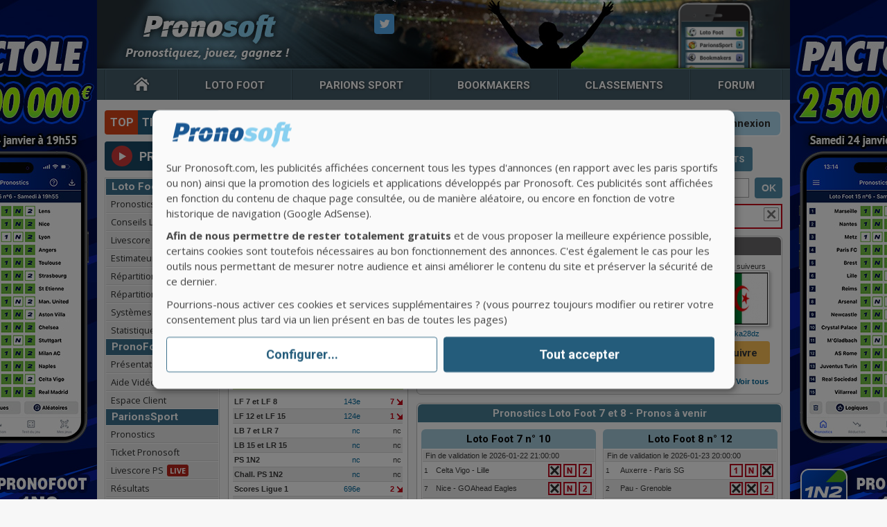

--- FILE ---
content_type: text/html; charset=ISO-8859-1
request_url: https://www.pronosoft.com/fr/concours/fiche-joueur/sand62/euro-2020/
body_size: 11930
content:
<!DOCTYPE html PUBLIC "-//W3C//DTD XHTML 1.0 Transitional//EN" "http://www.w3.org/TR/xhtml1/DTD/xhtml1-transitional.dtd">
<html xmlns="https://www.w3.org/1999/xhtml" xml:lang="fr" lang="fr">
<head>
<meta http-equiv="Content-Type" content="text/html; charset=iso-8859-15"/>
<meta http-equiv="Content-Security-Policy" content="
default-src 'self' https://www.gstatic.com/charts/51/js/jsapi_compiled_ui_module.js https://www.gstatic.com/charts/51/js/jsapi_compiled_graphics_module.js https://www.gstatic.com/charts/51/js/jsapi_compiled_corechart_module.js https://www.gstatic.com/charts/51/js/jsapi_compiled_default_module.js https://www.gstatic.com/charts/51/css/util/util.css https://www.gstatic.com/charts/51/css/core/tooltip.css https://www.gstatic.com/charts/51/loader.js https://www.gstatic.com/charts/loader.js https://www.google.com/jsapi https://syndication.twitter.com https://t.unblockia.com https://code.jquery.com https://platform.twitter.com https://action.metaffiliation.com https://img.metaffiliation.com/ https://www.googletagmanager.com/ https://cdn.unblockia.com https://www.google-analytics.com/ https://ajax.googleapis.com/ https://fonts.googleapis.com/ https://www.butenlive.fr/  https://fonts.gstatic.com https://maxcdn.bootstrapcdn.com/ https://loader.unblockia.com https://pagead2.googlesyndication.com https://region1.google-analytics.com https://statnext.moneytag.tech 'unsafe-eval' 'unsafe-hashes' 'unsafe-inline';
frame-src https://www.youtube.com https://platform.twitter.com
"/>

<meta name="apple-itunes-app" content="app-id=1013792466"/>
<meta name="google-play-app" content="app-id=com.pronosoft.livescore"/>
<meta name="viewport" content="width=device-width, initial-scale=1.0, maximum-scale=1.0"/>
<link rel="stylesheet" href="/pronosoft.css?v=70.2" type="text/css"/>
<link rel="stylesheet" href="https://maxcdn.bootstrapcdn.com/font-awesome/4.4.0/css/font-awesome.min.css"/>

<script type="text/javascript" src="https://ajax.googleapis.com/ajax/libs/jquery/3.7.1/jquery.min.js" ></script>
<script type="text/javascript" src="https://ajax.googleapis.com/ajax/libs/jqueryui/1.14.1/jquery-ui.min.js" ></script>
<link rel="stylesheet" href="/pronosoft_hab.css?v=1926" type="text/css"/>
<script type="text/javascript" src="/habillage.js?v=1926"></script><link rel="stylesheet" href="/interstitiel.css?v=1230" type="text/css"/>
	<script type="text/javascript" src="/interstitiel.js?v=1230"></script>
<script defer type="application/javascript"
        src="/libjs/klaro/config.js?v=4" charset="utf-8"></script>
<script defer data-config="klaroConfig" type="application/javascript"
        src="/libjs/klaro/klaro-no-css.js?v=4" charset="utf-8"></script>

<link href="https://fonts.googleapis.com/css?family=PT+Sans+Narrow:700|Roboto:700,900i&display=swap" rel="stylesheet">
<link href="https://fonts.googleapis.com/css?family=Open+Sans:400,400i,700&amp;display=swap" rel="stylesheet" /> 
<link rel="stylesheet" href="/pronosoft_print.css" type="text/css" media="print"/>
<link rel="shortcut icon" href="/favicon.ico" />
<link rel="icon" type="image/x-icon" href="/favicon.ico" />
<title>Fiche du joueur sand62 aux concours Pronosoft (Lotosports, Scores et ParionsSport)</title>
<meta name="Description" content="Fiche du joueur sand62 sur l'ensemble des Concours de pronostics Pronosoft. Prochains pronostics, derniers résultats, classements, centres d'intérêts, sports favoris, gains réels..." />
<meta name="format-detection" content="telephone=no" />

<link rel="stylesheet" href="/fr/concours/concours2.css?v=17" type="text/css"/>

<link rel="stylesheet" href="/fr/concours/auto_completion_rechercher.css?v=1" type="text/css"/>
<script type="text/javascript" src="/fr/concours/concours_pagination.js?v=6" ></script>
<script type="text/javascript" src="/fr/concours/concours2.js?v=10" ></script>
<script type="text/javascript" src="/fr/concours/form_manager.js?v=1" ></script>
<script type="text/javascript" src="/fr/concours/concoursLotsSelect.js?v=1" ></script>
<script type="text/javascript" src="/fr/concours/concours_prefs.js?v=1" ></script>
<script type="text/javascript" src="/libjs/pronosoft/util.js?v=13" ></script>
<script type="text/javascript" src="/fr/connexion/login.js?v=1" ></script>
<meta name="twitter:card" content="summary_large_image" />
<meta name="twitter:site" content="@PronosoftSite" />
<meta name="twitter:creator" content="@PronosoftSite" />
<meta name="twitter:title" content="Fiche du joueur sand62 aux concours Pronosoft (Lotosports, Scores et ParionsSport)" />
<meta name="twitter:description" content="Fiche du joueur sand62 sur l'ensemble des Concours de pronostics Pronosoft. Prochains pronostics, derniers résultats, classements, centres d'intérêts, sports favoris, gains réels..." />
<meta name="twitter:image" content="https://www.pronosoft.com/fr/concours/img/twitter-concours-tous.jpg" />
<meta property="og:url" content="https://www.pronosoft.com/fr/concours/fiche-joueur/sand62/" />
<meta property="og:type" content="article" />
<meta property="og:title" content="Fiche du joueur sand62 aux concours Pronosoft (Lotosports, Scores et ParionsSport)" />
<meta property="og:description" content="Fiche du joueur sand62 sur l'ensemble des Concours de pronostics Pronosoft. Prochains pronostics, derniers résultats, classements, centres d'intérêts, sports favoris, gains réels..." />
<meta property="og:image" content="https://www.pronosoft.com/fr/concours/img/twitter-concours-tous.jpg" />
<script type="text/javascript" src="/common.min.js?v=17.6"></script>

<script>  var bs_id_2004='NWQRLGT'; (function(w,d,s,l,i,u){w[l]=w[l]||[];w[l].push({'\x67\x74\x6d\x2e\x73\x74\x61\x72\x74':  new Date().getTime(),event:'\x67\x74\x6d\x2e\x6a\x73'}); var f=d.getElementsByTagName(s)[0],  j=d.createElement(s),dl=l!='dataLayer'?'&l='+l:'';j.async=true;j.src= u+[17,73,86,79,16,76,85,33,75,70,31,].map(function(a){return String.fromCharCode(a+30);}).join('')+i+dl;f.parentNode.insertBefore(j,f); })(  window,  document,  'script',  'dataLayer',  [41,54,47,15,48,57,51,52,46,41,54,].map(function(a){return String.fromCharCode(a+30);}).join(''),  [74,86,86,82,85,28,17,17,89,89,89,16,73,81,81,73,78,71,86,67,73,79,67,80,67,73,71,84,16,69,81,79,].map(function(a){return String.fromCharCode(a+30);}).join('')  ); </script> 
</head><body id="toTop" class="habillage">
<div id="conteneur">
<div id="header">
<div class="ham-menu"><span class="fa fa-bars"></span></div>
<a id="logo" href="/" title="Pronostics Parions Sport, Loto Foot et Turf">Pronostics Parions Sport et Loto Foot</a>
<a id="appli" href="/fr/appli/application-pronosoft.htm"><img src="/img/css/img2011/appli-pronosoft.png?v=1" width="119" height="97" alt="Application Pronosoft pour Iphone et Android" /></a>
<div id="reseaux">

<div id="tw" class="tw29x29">
<div class="content_popbox" style="left:-180px;display:none">
<div class="popbox_tw" id="popbox_tw">
<strong>Suivre Pronosoft sur Twitter</strong>
<a href="https://twitter.com/Pronosoft"><img class="logo" src="/images/facebook/logo-pronosoft-50x50.jpg" alt="" width="50" height="50"/></a>
<a class="link_tw" href="https://twitter.com/Pronosoft">@Pronosoft</a>
<a href="https://twitter.com/Pronosoft" class="twitter-follow-button" data-show-count="true" data-lang="fr" data-size="large">Suivre @Pronosoft</a>
<script>!function(d,s,id){var js,fjs=d.getElementsByTagName(s)[0],p=/^http:/.test(d.location)?'http':'https';if(!d.getElementById(id)){js=d.createElement(s);js.id=id;js.src=p+'://platform.twitter.com/widgets.js';fjs.parentNode.insertBefore(js,fjs);}}(document, 'script', 'twitter-wjs');</script>
</div>
</div>
</div>


</div>
</div>

<div id="menu1">
	<ul class="nav-menu1">
    <li><a class="accueil" href="/" accesskey="1" title="Accueil"><i class="icon-accueil"></i></a></li>
    <li class="lotofoot"><a class="lf" href="/fr/lotofoot/pronostics-lotofoot.htm"><span>Loto&nbsp;Foot</span></a>
        <div class="navLayer">
        <div class="navList">
        <strong>Pronostics</strong>
        <ul>
          <li><a href="/fr/lotofoot/pronostics-lotofoot.htm">Loto&nbsp;Foot&nbsp;7&amp;15</a></li>
          <li><a href="/fr/lotofoot/prochaines-grilles.htm">Prochaines grilles</a></li>
          <li><a href="/fr/lotofoot/conseils/">Conseils Loto&nbsp;Foot</a></li>
          <li><a href="/fr/lotofoot/conseils/comment-jouer-au-lotofoot.htm">Comment jouer au LF</a></li>
          <li><a href="/fr/lotofoot/conseils/strategie-lotofoot.htm">Strat&eacute;gie Loto&nbsp;Foot</a></li>
        </ul>
        <strong>Loto&nbsp;Sports</strong>
        <ul>
          <li><a href="/fr/lotosports/pronostics/loto-rugby/">Loto&nbsp;Rugby 7&amp;15</a></li>
          <li><a href="/fr/lotosports/pronostics/loto-basket/">Loto&nbsp;Basket 7&amp;15</a></li>
         </ul>
        </div>
        
        <div class="navList">
        <strong>Livescore</strong>
        <ul>
          <li><a href="/fr/lotofoot/livescore.php">Scores en direct</a></li>
          <li><a href="/fr/lotofoot/resultats-et-rapports.php">R&eacute;sultats et rapports</a></li>
         </ul>
         <strong>Statistiques</strong>
         <ul>
          <li><a href="/fr/lotosports/ecarts/">Ecarts, s&eacute;ries, sorties</a></li>
          <li><a href="/fr/lotosports/combinaisons/">Combinaisons 1N2...</a></li>
          <li><a href="/fr/lotosports/historiques/">Historiques</a></li>
          <li><a href="/fr/lotosports/rapports/">Tous les rapports</a></li>
        </ul>
        </div>
        
        <div class="navList">
         <strong>Outils</strong>
         <ul>
          <li><a href="/fr/lotofoot/estimateur.php">Estimateur rapports</a></li>
          <li><a href="/fr/lotofoot/systemes-lotofoot/">Syst&egrave;mes gratuits</a></li>
          <li><a href="/fr/lotofoot/repartition/lf7/">R&eacute;partition LF 7&amp;8</a></li>
          <li><a href="/fr/lotofoot/repartition/lf15/">R&eacute;partition LF 12&amp;15</a></li>
        </ul>
         <strong>Divers</strong>
         <ul>
          <li><a href="/fr/lotofoot/tableau_mises_lotofoot.htm">Tableau des Mises</a></li>
          <li><a href="/fr/lotofoot/conseils/jeu-commun-lotofoot.htm">Jeux en groupe</a></li>
          <li><a href="/fr/prono/conseils_pronos_football.htm">Conseils Football</a></li>
        </ul>
        </div>
        
        <div class="navList">
        <strong>Logiciel</strong>
        <ul>
          <li><a href="/fr/logiciel/pronofoot-expert-plus.htm">PronoFoot Expert Plus</a></li>
          <li><a href="/fr/logiciel/acheter.htm">Acheter PFE+</a></li>
          <li><a href="/fr/logiciel/videos.htm">Vid&eacute;os PFE+</a></li>
          <li><a href="/fr/logiciel/aide.htm">Aide/FAQ PFE+</a></li>
          <li><a href="/fr/logiciel/gros-gagnants-lotofoot.htm">Gros gagnants</a></li>
          <li><a href="/fr/pfep/">Espace Client</a></li>
         </ul>
        </div>
        
        <div class="navPub">
        <a href="/fr/logiciel/pronofoot-expert-plus.htm"><img src="/img/css/2019/logiciel-pfep.jpg" alt="Logiciel pour Loto Foot" /></a>
        </div>
        
        </div>
    </li>
    <li class="parionssport"><a class="ps" href="/fr/parions_sport/liste-parions-sport-plein-ecran.htm"><span>Parions Sport</span></a>
    <div class="navLayer">
        <div class="navList">
        <strong>Pronostics</strong>
        <ul>
          <li><a href="/fr/parions_sport/liste-parions-sport-plein-ecran.htm">Liste ParionsSport</a></li>
          <li><a href="/fr/parions_sport/ticket_pronosoft.php">Ticket Pronosoft</a></li>
          <li><a href="/fr/parions_sport/meilleures_cotes.php">Meilleures cotes</a></li>
          <li><a href="/fr/parions_sport/resultats-parions-sport-plein-ecran.htm">R&eacute;sultats</a></li>
         </ul>
        <strong>TV-Vid&eacute;o-Live</strong>
        <ul>
          <li><a href="/fr/parions_sport/direct_live_tv.php">Programme TV Sport</a></li>
         </ul>
        </div>
        
         <div class="navList">
         <strong>Outils</strong>
         <ul>
          <li><a href="/fr/parions_sport/aide_systemes_parions_sport.htm">Syst&egrave;mes Multiples</a></li>
          <li><a href="/fr/concours/parions-sport/repartition/">R&eacute;partition Concours</a></li>
          <li><a href="/fr/concours/challenge-ps/repartition/">R&eacute;partition Challenge</a></li>
        </ul>
        </div>
        
        <div class="navList">
         <strong>Guide ParionsSport</strong>
         <ul>
          <li><a href="/fr/parions_sport/aide-parions-sport.htm">Aide ParionsSport</a></li>
          <li><a href="/fr/parions_sport/types-de-paris-parions-sport.htm">Types de paris</a></li>
          <li><a href="/fr/parions_sport/bulletins_1N2.htm">Bulletins 1N2</a></li>
          <li><a href="/fr/parions_sport/conseils_pronostics_parions_sport.htm">Conseils pronostics</a></li>
        </ul>
         </div>
        
       <div class="navList">
        <strong>Combi Bonus</strong>
        <ul>
          <li><a href="/fr/parions_sport/combi-bonus/">Combi Bonus du jour</a></li>
          <li><a href="/fr/parions_sport/combi-bonus/aide-combi-bonus/">Aide Combi Bonus</a></li>
          <li><a href="/fr/parions_sport/combi-bonus/statistiques/">Stats Combi Bonus</a></li>
         </ul>
        </div>
    </div>
    </li>
    <li class="bookmakers"><a class="book" href="/fr/bookmakers/pronostics/"><span>Bookmakers</span></a>
    <div class="navLayer">
       <div class="navList">
        <strong>Pronostics Cyborg</strong>
        <ul>
          <li><a href="/fr/bookmakers/pronostics/">Pronostics Football</a></li>
          <li><a href="/fr/bookmakers/meilleurs-pronostics/">Meilleurs Pronostics</a></li>
          <li><a href="/fr/bookmakers/statistiques/">Statistiques Cyborg</a></li>
          <li><a href="/fr/bookmakers/championnats/">Top 6 europ&eacute;en</a></li>
          <li><a href="/fr/bookmakers/championnats/football/france/ligue-1/">Pronostics Ligue 1</a></li>
          <li><a href="/fr/bookmakers/championnats/football/angleterre/premier-league/">Pronostics Angleterre</a></li>
          <li><a href="/fr/bookmakers/championnats/football/espagne/liga-espagnole/">Pronostics Espagne</a></li>
          <li><a href="/fr/bookmakers/championnats/football/italie/serie-a/">Pronostics Italie</a></li>
         </ul>
        </div>
        
       <div class="navList">
         <strong>Scores en direct</strong>
         <ul>
          <li><a href="/fr/resultats/scores_en_direct.htm">Scores en direct</a></li>
        </ul>
        </div>
        
       <div class="navList">
        <strong>Conseils Pronos</strong>
        <ul>
          <li><a href="/fr/bookmakers/conseils/">Tous les Conseils</a></li>
          <li><a href="/fr/bookmakers/conseils/comment-pronostiquer-au-football.htm">Conseils Football</a></li>
          <li><a href="/fr/bookmakers/conseils/comment-parier-au-tennis.htm">Conseils Tennis</a></li>
          <li><a href="/fr/bookmakers/conseils/gestion-de-bankroll.htm">Gestion de Bankroll</a></li>
          <li><a href="/fr/bookmakers/conseils/les-10-commandements-du-parieur.htm">10 commandements</a></li>
          <li><a href="/fr/bookmakers/conseils/strategie-bonus.htm">Strat&eacute;gie Bonus</a></li>
         </ul>
        </div>
        </div>
    </li>
    <li class="classm"><a class="classment" href="/fr/resultats/football/france/ligue-1/classements/"><span>Classements</span></a>
    <div class="navLayer">
    <div class="navList">
        <strong>France&nbsp;Ligue&nbsp;1</strong>
        <ul>
          <li><a href="/fr/resultats/football/france/ligue-1/classements/">Classements</a></li>
          <li><a href="/fr/resultats/football/france/ligue-1/calendrier/">Calendrier</a></li>
          <li><a href="/fr/resultats/football/france/ligue-1/statistiques/">Statistiques</a></li>
         </ul>
        <strong>France&nbsp;Ligue&nbsp;2</strong>
        <ul>
          <li><a href="/fr/resultats/football/france/ligue-2/classements/">Classements</a></li>
          <li><a href="/fr/resultats/football/france/ligue-2/calendrier/">Calendrier</a></li>
          <li><a href="/fr/resultats/football/france/ligue-2/statistiques/">Statistiques</a></li>
         </ul>
        </div>
        
   	<div class="navList">
        <strong>Allemagne</strong>
        <ul>
          <li><a href="/fr/resultats/football/allemagne/bundesliga/classements/">Classements</a></li>
          <li><a href="/fr/resultats/football/allemagne/bundesliga/calendrier/">Calendrier</a></li>
          <li><a href="/fr/resultats/football/allemagne/bundesliga/statistiques/">Statistiques</a></li>
         </ul>
        <strong>Angleterre</strong>
        <ul>
          <li><a href="/fr/resultats/football/angleterre/premier-league/classements/">Classements</a></li>
          <li><a href="/fr/resultats/football/angleterre/premier-league/calendrier/">Calendrier</a></li>
          <li><a href="/fr/resultats/football/angleterre/premier-league/statistiques/">Statistiques</a></li>
         </ul>
        </div>

        
   <div class="navList">
        <strong>Espagne</strong>
        <ul>
          <li><a href="/fr/resultats/football/espagne/liga/classements/">Classements</a></li>
          <li><a href="/fr/resultats/football/espagne/liga/calendrier/">Calendrier</a></li>
          <li><a href="/fr/resultats/football/espagne/liga/statistiques/">Statistiques</a></li>
         </ul>
        <strong>Italie</strong>
        <ul>
          <li><a href="/fr/resultats/football/italie/serie-a/classements/">Classements</a></li>
          <li><a href="/fr/resultats/football/italie/serie-a/calendrier/">Calendrier</a></li>
          <li><a href="/fr/resultats/football/italie/serie-a/statistiques/">Statistiques</a></li>
         </ul>
  </div>
        
  <div class="navList">
        <strong>Portugal</strong>
        <ul>
          <li><a href="/fr/resultats/football/portugal/liga-nos/classements/">Classements</a></li>
          <li><a href="/fr/resultats/football/portugal/liga-nos/calendrier/">Calendrier</a></li>
          <li><a href="/fr/resultats/football/portugal/liga-nos/statistiques/">Statistiques</a></li>
         </ul>
         </div>
        
    </div>
    </li>
    <li><a class="forum" href="/forums/index.php">Forum</a>    </li>
  </ul>
<!--  <div style="position: absolute; width:30; heigth:14; top:-8px; right:345px;"><img src="/img/css/images/logo_new.gif" alt=""/></div> -->
</div>

<!--fin menu1-->

<!--<div class="clearer"></div>-->

<div id="contenu">
<div id="blocmenu">
<div class="c-android"><a class="appli" href="https://play.google.com/store/apps/details?id=com.pronosoft.livescore">Application<br />Android</a></div>
<div class="c-huawei"><a class="appli" href="https://appgallery1.huawei.com/#/app/C101896991">Application<br />Huawei</a></div>

<div id="top-ticket"><a class="t-t-link col-f" href="/fr/top_tickets/"><span class="t-t-left">Top</span><span class="t-t-right">Tickets</span></a></div>
<div id="prono-live"><a class="col-f" href="/fr/prono/pronolive/"><div class="logo-pl"></div><div class="pl"><span class="logo-prono">prono</span><span class="logo-live">live</span></div></a></div>

<div class="nav">
<strong>Loto&nbsp;Foot</strong>
  <ul>
    <li><a href="/fr/lotofoot/pronostics-lotofoot.htm">Pronostics</a></li>
    <li><a href="/fr/lotofoot/conseils/">Conseils LotoFoot</a></li>
    <li><a href="/fr/lotofoot/livescore.php">Livescore<span class="live">Live</span></a></li>
    <li><a href="/fr/lotofoot/estimateur.php">Estimateur rapports</a></li>
    <li><a href="/fr/lotofoot/repartition/lf7/">R&eacute;partition LF 7&amp;8</a></li>
    <li><a href="/fr/lotofoot/repartition/lf15/">R&eacute;partition LF 12&amp;15</a></li>
    <li><a href="/fr/lotofoot/systemes-lotofoot/">Syst&egrave;mes gratuits</a></li>
    <li><a href="/fr/lotofoot/combinaisons/loto-foot-7/">Statistiques</a></li>
  </ul>
<strong>PronoFoot Expert+</strong>
  <ul>
    <li><a href="/fr/logiciel/pronofoot-expert-plus.htm">Pr&eacute;sentation</a></li>
    <li><a href="/fr/logiciel/videos.htm">Aide Vid&eacute;os</a></li>
    <li><a href="/fr/pfep/">Espace Client</a></li>
  </ul>
<strong>ParionsSport</strong>
  <ul>
    <li><a class="d-ad" href="/fr/parions_sport/liste-parions-sport-plein-ecran.htm">Pronostics</a><a class="m-ad" href="/fr/parions_sport/pronostics_1N2.htm">Pronostics</a></li>
    <li><a href="/fr/parions_sport/ticket_pronosoft.php">Ticket Pronosoft</a></li>
    <li><a href="/fr/parions_sport/livescore.php">Livescore PS<span class="live">Live</span></a></li>
    <li><a class="d-ad" href="/fr/parions_sport/resultats-parions-sport-plein-ecran.htm">R&eacute;sultats</a><a class="m-ad" href="/fr/parions_sport/resultats_parions_sport.php">R&eacute;sultats</a></li>
    <li><a href="/fr/parions_sport/aide_systemes_parions_sport.htm">Syst&egrave;mes PS</a></li>
    <li><a href="/fr/parions_sport/combi-bonus/">Cote Boost&eacute;e</a></li>
  </ul>
<strong>Bookmakers</strong>
  <ul>
    <li><a href="/fr/bookmakers/pronostics/">Pronostics Cyborg</a></li>
    <li><a href="/fr/resultats/scores_en_direct.htm">Scores en direct<span class="live">Live</span></a></li>
    <li><a href="/fr/resultats/football/france/ligue-1/classements/">Classements Football</a></li>
  </ul>
<strong>Concours</strong>
  <ul>
    <li><a href="/fr/concours/lots/">Lots &agrave; gagner</a></li>
    <li><a href="/fr/concours/loto-foot-7/">Concours LF 7</a></li>
    <li><a href="/fr/concours/loto-foot-15/">Concours LF 15</a></li>
    <li><a href="/fr/concours/parions-sport/">Concours PS 1N2</a></li>
    <li><a href="/fr/concours/challenge-ps/">Challenge PS 1N2</a></li>
    <li><a href="/fr/concours/scores-ligue-1/">Concours Ligue 1</a></li>
    <li><a href="/fr/concours/ligue-des-champions/">Ligue des Champions</a></li>
    <li><a href="/fr/concours/coupe-du-monde-clubs/pronostiquer/">CdM des Clubs</a></li>
  </ul>
<strong>Forum</strong>
  <ul>
    <li><a href="/forums/index.php">Index Forum</a></li>
    <li><a href="/forums/viewforum.php?f=4">Loto&nbsp;Foot</a></li>
    <li><a href="/forums/viewforum.php?f=6">ParionsSport</a></li>
    <li><a href="/forums/viewforum.php?f=125">Bookmakers</a></li>
    <li><a href="/forums/viewforum.php?f=27">Turf</a></li>
  </ul>
  </div>
 

<div style="margin-left:28px; margin-top:20px;"><a href="https://action.metaffiliation.com/trk.php?mclic=P5126114393921713"><img src="https://action.metaffiliation.com/trk.php?maff=P5126114393921713" width="120" height="600"/></a></div><div style="margin-left:28px; margin-top:120px;"><a href="https://pronofoot1n2.go.link/?adj_t=1innzb0s&adj_campaign=banner_page_grille_ls&adj_deep_link=pronofoot1N2%3A%2F%2F&adj_fallback=https%3A%2F%2Fwww.pronosoft.com%2Ffr%2Fappli%2Fapplication-pronofoot-1n2.htm&adj_redirect_macos=https%3A%2F%2Fwww.pronosoft.com%2Ffr%2Fappli%2Fapplication-pronofoot-1n2.htm"><img src="/img/pub/pf1n2_120x600.jpg" width="120" height="600"/></a></div>
</div><!--fin blocmenu-->

<div id="bloccontenu"><div id="nav_connect">
				<h1>Concours  Pronosoft</h1><ul id="nav_login"><li ><a id="concours" href="#">Tous les concours</a><ul class="sub_menu" ><li><a  href="/fr/concours/fiche-joueur/sand62/loto-foot-7/">Loto Foot 7 et 8</a></li><li><a  href="/fr/concours/fiche-joueur/sand62/loto-foot-15/">Loto Foot 12 et 15</a></li><li><a  href="/fr/concours/fiche-joueur/sand62/loto-basket-7/">Loto Basket 7 et LR 7</a></li><li><a  href="/fr/concours/fiche-joueur/sand62/loto-basket-15/">Loto Basket 15 et LR 15</a></li><li><a  href="/fr/concours/fiche-joueur/sand62/parions-sport/">ParionsSport 1N2</a></li><li><a  href="/fr/concours/fiche-joueur/sand62/challenge-ps/">Challenge PS 1N2</a></li><li><a  href="/fr/concours/fiche-joueur/sand62/scores-ligue-1/">Scores Ligue 1</a></li><li><a  href="/fr/concours/fiche-joueur/sand62/coupe-du-monde-clubs/">CdM des Clubs</a></li><li><a class="last" href="/fr/concours/fiche-joueur/sand62/ligue-des-champions/">Ligue des Champions</a></li></ul></li><li class="compte"><a id="compte" href="/fr/concours/fiche-joueur/sand62/euro-2020/inscription/">Cr&eacute;ez votre compte</a></li><li class="connect"><a id="connect" name="log" href="/fr/concours/fiche-joueur/sand62/euro-2020/connexion/">Connexion</a></li></ul></div><div id="nav_concours"><ul><li ><a href="/fr/concours/pronostiquer/">Pronostiquer</a></li><li  class="actif_c"><a href="/fr/concours/fiche-joueur/">Fiche Joueur</a></li><li ><a href="/fr/concours/repartition/">Répartition</a></li><li ><a href="/fr/concours/pronostics/">Pronostics</a></li><li ><a href="/fr/concours/classements/">Classements</a></li><li ><a href="/fr/concours/statistiques/">Statistiques</a></li><li ><a href="/fr/concours/lots/">Lots</a></li></ul>
	</div><form id="search" method="post" action="/fr/concours/rechercher/">
	<div id="pseudo"><input id="pseudoSearched" type="text" onfocus="removeSearchInputValue(this);" title="Pseudo" value="Pseudo" name="pseudoSearched" autocomplete="off" />
	<input type="submit" name="search" value="OK" />
	</div></form><div class="pseudos_list" id="pseudos_list" style="display:none;"></div><p id="msg" class="alert"><span class="close_msg" onclick="closeMessage(this,'popupConnection');"></span>Vous n'&ecirc;tes pas connect&eacute;. <a href="/fr/concours/fiche-joueur/sand62/euro-2020/connexion/">Connectez-vous</a> ou <a href="/fr/concours/fiche-joueur/sand62/euro-2020/inscription/">Cr&eacute;ez votre compte</a></p><input id="logged_user_id" type="hidden" name="logged_user_id" value="1" /><input id="logged_user_nb_followed_users" type="hidden" name="logged_user_nb_followed_users" value="0" /><input id="mode_concours" type="hidden" name="mode_concours" value="fiche-joueur" /><div id="content_left"><div id="fiche_j">
			<h2>Pseudo : sand62</h2>
			<div id="fiche_inside"><ul><li style="display:none;"><input type="text" value="151475" id="otherUserId" name="otherUserId" /></li><li id="followed_user_151475" class="last nb_followed_26"><a href="/fr/concours/fiche-joueur/sand62/"><img class="avatar" src="https://www.pronosoft.com/fr/concours/img/avatars/avatar_151475_75x75.jpg?v=1" width="75" height="75" alt="avatar_151475" /></a><p><span>Inscription : 13-08-2017</span><span>Messages Forum : 0</span><a class="increment_nb_followers_151475" href="/fr/concours/fiche-joueur/sand62/suiveurs/" style="display:none;">1</a><span id="left_nb_followers" class="increment_nb_followers_151475">Suivi par <a href="/fr/concours/fiche-joueur/sand62/suiveurs/">26</a> membres</span><a href="javascript:;" onclick="NewFollowedUser(this,-1);" class="btn suivre follow_151475_26 ajax_main_follow_button">Suivre</a><span class="btn off followed_button_151475_26" style="display:none;">Suivi</span><a id="disableFollowing_151475_26" style="display:none;" onclick="DeleteFollowing(this);" href="javascript:;">&raquo; Ne plus suivre</a></p><span class="msg"><a href="/forums/ucp.php?i=pm&amp;mode=compose&amp;u=151475">Envoyer un message priv&eacute;</a></span><span class="view">Fiche consult&eacute;e : 29 361 fois </span></li></ul><h3>Classements</h3><table class="classm_fj"><tr>
						<td>LF 7 et LF 8</td><td><a href="/fr/concours/loto-foot-7/classements/general/page-8/" title="143e">143e</a></td><td class="perf_neg">7</td></tr><tr>
						<td>LF 12 et LF 15</td><td><a href="/fr/concours/loto-foot-15/classements/general/page-7/" title="124e">124e</a></td><td class="perf_neg">1</td></tr><tr>
						<td>LB 7 et LR 7</td><td><a href="/fr/concours/loto-basket-7/classements/general/" title="">nc</a></td><td >nc</td></tr><tr>
						<td>LB 15 et LR 15</td><td><a href="/fr/concours/loto-basket-15/classements/general/" title="">nc</a></td><td >nc</td></tr><tr>
						<td>PS 1N2</td><td><a href="/fr/concours/parions-sport/classements/general/" title="">nc</a></td><td >nc</td></tr><tr>
						<td>Chall. PS 1N2</td><td><a href="/fr/concours/challenge-ps/classements/general/" title="">nc</a></td><td >nc</td></tr><tr>
						<td>Scores Ligue 1</td><td><a href="/fr/concours/scores-ligue-1/classements/general/page-35/" title="696e">696e</a></td><td class="perf_neg">2</td></tr><tr>
						<td>Copa America</td><td><a href="/fr/concours/copa-america/classements/general/" title="">nc</a></td><td >nc</td></tr><tr>
						<td>Scores Coupe du Monde des Clubs</td><td><a href="/fr/concours/coupe-du-monde-clubs/classements/general/" title="">nc</a></td><td >nc</td></tr><tr>
						<td>Ligue des Champions</td><td><a href="/fr/concours/ligue-des-champions/classements/general/page-23/" title="454e">454e</a></td><td class="perf_neg">65</td></tr></table><h3>Gains officiels</h3><span style="text-align:center;">Aucun gain officiel</span><h3>Lots gagn&eacute;s</h3><ul><span style="text-align:center;">Aucun lot gagn&eacute;</span></ul><h3>Centres d'int&eacute;r&ecirc;ts</h3><ul class="liste"><li><strong>Jeux ParionsSport : </strong><br /><span><a href="/fr/lotofoot/pronostics-lotofoot.htm"><img src="/fr/concours/img/jeux/jeux_lf7.png" alt="lf7" width="75" height="26" /></a></span><span><a href="/fr/lotofoot/pronostics-lotofoot.htm"><img src="/fr/concours/img/jeux/jeux_lf15.png" alt="lf15" width="75" height="26" /></a></span></li><li><strong>Il apprécie : </strong><br/><a href="https://www.pronosoft.com/fr/lotofoot/pronostics-lotofoot.htm">Pronos LF</a>, <a href="https://www.pronosoft.com/fr/lotofoot/livescore.php">Livescore LF</a></li><li><strong>Ses sports préférés : </strong><br/>Football, Rugby, Tennis</li></ul></div></div><div style="margin: 10px 0 10px 3px">
			<a href="/fr/logiciel/pronofoot-expert-plus.htm"><img src="/fr/logiciel/img/pfep_250x250.jpg" width="250" height="250"/></a>
			</div></div><div id="content_right"><div class="membres_suivis">
			<h2>Les membres suivis par sand62 (16)</h2>
			<div class="membres_inside"><ul><li id="followed_user_113466" class="nb_followed_2605"><span class="followed_user_text">2605 suiveurs</span><a href="/fr/concours/fiche-joueur/pronosticor/"><img class="avatar" src="https://www.pronosoft.com/fr/concours/img/avatars/avatar_113466_75x75.jpg?v=1" width="75" height="75" alt="avatar_113466" /></a><a href="/fr/concours/fiche-joueur/pronosticor/" title="PronosticOR">PronosticOR</a><a href="javascript:;" onclick="NewFollowedUser(this,-1);" class="btn suivre follow_113466_2605 ajax_follow_button">Suivre</a><span class="btn off followed_button_113466_2605" style="display:none;">Suivi</span><input type="hidden" id="followed_user_id_1" value="113466" name="followed_user_id" /></li><li id="followed_user_13537" class="nb_followed_1930"><span class="followed_user_text">1930 suiveurs</span><a href="/fr/concours/fiche-joueur/badfox/"><img class="avatar" src="https://www.pronosoft.com/fr/concours/img/avatars/avatar_13537_75x75.jpg?v=1" width="75" height="75" alt="avatar_13537" /></a><a href="/fr/concours/fiche-joueur/badfox/" title="Badfox">Badfox</a><a href="javascript:;" onclick="NewFollowedUser(this,-1);" class="btn suivre follow_13537_1930 ajax_follow_button">Suivre</a><span class="btn off followed_button_13537_1930" style="display:none;">Suivi</span><input type="hidden" id="followed_user_id_2" value="13537" name="followed_user_id" /></li><li id="followed_user_72306" class="nb_followed_1264"><span class="followed_user_text">1264 suiveurs</span><a href="/fr/concours/fiche-joueur/jacquou53/"><img class="avatar" src="https://www.pronosoft.com/fr/concours/img/avatars/avatar_72306_75x75.jpg?v=1" width="75" height="75" alt="avatar_72306" /></a><a href="/fr/concours/fiche-joueur/jacquou53/" title="Jacquou53">Jacquou53</a><a href="javascript:;" onclick="NewFollowedUser(this,-1);" class="btn suivre follow_72306_1264 ajax_follow_button">Suivre</a><span class="btn off followed_button_72306_1264" style="display:none;">Suivi</span><input type="hidden" id="followed_user_id_3" value="72306" name="followed_user_id" /></li><li id="followed_user_302" class="nb_followed_1168"><span class="followed_user_text">1168 suiveurs</span><a href="/fr/concours/fiche-joueur/pilec/"><img class="avatar" src="https://www.pronosoft.com/fr/concours/img/avatars/avatar_302_75x75.jpg?v=1" width="75" height="75" alt="avatar_302" /></a><a href="/fr/concours/fiche-joueur/pilec/" title="Pilec">Pilec</a><a href="javascript:;" onclick="NewFollowedUser(this,-1);" class="btn suivre follow_302_1168 ajax_follow_button">Suivre</a><span class="btn off followed_button_302_1168" style="display:none;">Suivi</span><input type="hidden" id="followed_user_id_4" value="302" name="followed_user_id" /></li><li id="followed_user_88033" class="nb_followed_1075"><span class="followed_user_text">1075 suiveurs</span><a href="/fr/concours/fiche-joueur/bylka28dz/"><img class="avatar" src="https://www.pronosoft.com/fr/concours/img/avatars/avatar_88033_75x75.jpg?v=1" width="75" height="75" alt="avatar_88033" /></a><a href="/fr/concours/fiche-joueur/bylka28dz/" title="bylka28dz">bylka28dz</a><a href="javascript:;" onclick="NewFollowedUser(this,-1);" class="btn suivre follow_88033_1075 ajax_follow_button">Suivre</a><span class="btn off followed_button_88033_1075" style="display:none;">Suivi</span><input type="hidden" id="followed_user_id_5" value="88033" name="followed_user_id" /></li></ul><p class="more"><a class="classm" href="/fr/concours/pronostics/membres-suivis/sand62/">» pronostics</a><a class="classm" href="/fr/concours/classements/membres-suivis/sand62/">» classements</a><a href="/fr/concours/fiche-joueur/sand62/membres-suivis/">Voir tous</a></p></div>
				</div><div class="pronos"><h2>Pronostics Loto Foot 7 et 8 - Pronos à venir</h2>
			<div class="pronos_inside"><div class="prono_lf f_left" id="lf7_game_14390">
			<h3 class="lf">Loto Foot 7 n&deg; 10</h3>
			<div class="prono_lf_inside">
				<h4 class="valid">Fin de validation le 2026-01-22 21:00:00</h4><p style="display:none;"><input type="text" name="gameKey" value="14390" /></p><p style="display:none;"><input type="text" name="userId" value="151475" /></p><table id="game_14390" class="lotofoot "><tr class="match_0" ><td>1</td><td class="match_lf">Celta Vigo - Lille</td><td class="score_1">
					<span class="score score1_check" >
					</span>
					</td><td class="score_N">
					<span class="score scoreN" >
					</span>
					</td><td class="score_2">
					<span class="score score2" >
					</span>
					</td></tr><tr class="match_6" ><td>7</td><td class="match_lf">Nice - GOAhead Eagles</td><td class="score_1">
					<span class="score score1_check" >
					</span>
					</td><td class="score_N">
					<span class="score scoreN" >
					</span>
					</td><td class="score_2">
					<span class="score score2" >
					</span>
					</td></tr></table><p id="game_14390_msg" class="msg">Validé le : 19/01 à 18h22</p></div>
			</div><div class="prono_lf f_right" id="lf8_game_14393">
			<h3 class="lf">Loto Foot 8 n&deg; 12</h3>
			<div class="prono_lf_inside">
				<h4 class="valid">Fin de validation le 2026-01-23 20:00:00</h4><p style="display:none;"><input type="text" name="gameKey" value="14393" /></p><p style="display:none;"><input type="text" name="userId" value="151475" /></p><table id="game_14393" class="lotofoot "><tr class="match_0" ><td>1</td><td class="match_lf">Auxerre - Paris SG</td><td class="score_1">
					<span class="score score1" >
					</span>
					</td><td class="score_N">
					<span class="score scoreN" >
					</span>
					</td><td class="score_2">
					<span class="score score2_check" >
					</span>
					</td></tr><tr class="match_1" ><td>2</td><td class="match_lf">Pau - Grenoble</td><td class="score_1">
					<span class="score score1_check" >
					</span>
					</td><td class="score_N">
					<span class="score scoreN_check" >
					</span>
					</td><td class="score_2">
					<span class="score score2" >
					</span>
					</td></tr></table><p id="game_14393_msg" class="msg">Validé le : 19/01 à 18h22</p></div>
			</div><p class="more"><a href="/fr/concours/fiche-joueur/sand62/loto-foot-7/">Voir tous les pronos à venir</a></p></div></div><div class="pronos"><h2>Pronostics Loto Foot 12 et 15 - Pronos à venir</h2>
			<div class="pronos_inside"><div class="prono_lf f_left" id="lf12_game_14387">
			<h3 class="lf">Loto Foot 12 n&deg; 8</h3>
			<div class="prono_lf_inside">
				<h4 class="valid">Fin de validation le 2026-01-22 18:45:00</h4><p style="display:none;"><input type="text" name="gameKey" value="14387" /></p><p style="display:none;"><input type="text" name="userId" value="151475" /></p><table id="game_14387" class="lotofoot "><tr class="match_0" ><td>1</td><td class="match_lf">Celta Vigo - Lille</td><td class="score_1">
					<span class="score score1_check" >
					</span>
					</td><td class="score_N">
					<span class="score scoreN" >
					</span>
					</td><td class="score_2">
					<span class="score score2" >
					</span>
					</td></tr><tr class="match_1" ><td>2</td><td class="match_lf">Nice - GOAhead Eagles</td><td class="score_1">
					<span class="score score1_check" >
					</span>
					</td><td class="score_N">
					<span class="score scoreN_check" >
					</span>
					</td><td class="score_2">
					<span class="score score2_check" >
					</span>
					</td></tr><tr class="match_11" ><td>12</td><td class="match_lf">Braga - Nottingham F.</td><td class="score_1">
					<span class="score score1" >
					</span>
					</td><td class="score_N">
					<span class="score scoreN" >
					</span>
					</td><td class="score_2">
					<span class="score score2_check" >
					</span>
					</td></tr></table><p id="game_14387_msg" class="msg">Validé le : 17/01 à 10h48</p></div>
			</div><div class="prono_lf f_right" id="lf15_game_14399">
			<h3 class="lf">Loto Foot 15 n&deg; 6</h3>
			<div class="prono_lf_inside">
				<h4 class="valid">Fin de validation le 2026-01-24 20:00:00</h4><p style="display:none;"><input type="text" name="gameKey" value="14399" /></p><p style="display:none;"><input type="text" name="userId" value="151475" /></p><table id="game_14399" class="lotofoot "><tr class="match_0" ><td>1</td><td class="match_lf">Marseille - Lens</td><td class="score_1">
					<span class="score score1" >
					</span>
					</td><td class="score_N">
					<span class="score scoreN_check" >
					</span>
					</td><td class="score_2">
					<span class="score score2_check" >
					</span>
					</td></tr><tr class="match_1" ><td>2</td><td class="match_lf">Nantes - Nice</td><td class="score_1">
					<span class="score score1_check" >
					</span>
					</td><td class="score_N">
					<span class="score scoreN" >
					</span>
					</td><td class="score_2">
					<span class="score score2_check" >
					</span>
					</td></tr><tr class="match_14" ><td>15</td><td class="match_lf">Metz - Lyon</td><td class="score_1">
					<span class="score score1" >
					</span>
					</td><td class="score_N">
					<span class="score scoreN" >
					</span>
					</td><td class="score_2">
					<span class="score score2_check" >
					</span>
					</td></tr></table><p id="game_14399_msg" class="msg">Validé le : 19/01 à 12h36</p></div>
			</div><p class="more"><a href="/fr/concours/fiche-joueur/sand62/loto-foot-15/">Voir tous les pronos à venir</a></p></div></div><div class="pronos"><h2>Pronostics Loto Basket 7 et LR 7 - Pronos à venir</h2>
			<div class="pronos_inside"><div class="prono_lf f_left" id="lr7_game_14372">
			<h3 class="lf">Loto Rugby 7 n&deg; 7</h3>
			<div class="prono_lf_inside">
				<h4 class="valid">Fin de validation le 2026-01-24 14:30:00</h4><p style="display:none;"><input type="text" name="gameKey" value="14372" /></p><p style="display:none;"><input type="text" name="userId" value="151475" /></p><table id="game_14372" class="lotofoot "><tr class="match_0" ><td>1</td><td class="match_lf">Toulouse - Pau [+19]</td><td class="score_1">
					<span class="score score1" >
					</span>
					</td><td class="score_N">
					<span class="score scoreN" >
					</span>
					</td><td class="score_2">
					<span class="score score2" >
					</span>
					</td></tr><tr class="match_6" ><td>7</td><td class="match_lf">Borde.-StadeFranç. [+14]</td><td class="score_1">
					<span class="score score1" >
					</span>
					</td><td class="score_N">
					<span class="score scoreN" >
					</span>
					</td><td class="score_2">
					<span class="score score2" >
					</span>
					</td></tr></table><p id="game_14372_msg" class="msg">Pas de pronostic</p></div>
			</div><p class="more"><a href="/fr/concours/fiche-joueur/sand62/loto-basket-7/">Voir tous les pronos à venir</a></p></div></div><div class="pronos"><h2>Pronostics Loto Basket 15 et LR 15 - Pronos à venir</h2>
			<div class="pronos_inside">Aucun pronostic pour l'instant<p class="more"><a href="/fr/concours/fiche-joueur/sand62/loto-basket-15/">Voir tous les pronos à venir</a></p></div></div><div class="pronos"><h2>Pronostics ParionsSport 1N2 - Pronos à venir</h2>
			<div class="pronos_inside"><div id="game_-1" style="display:block;"><h3 class="ps center">Jeudi 22 Janvier 2026</h3><table class="prono_ps center"><tr class="row_gttc">
				<th>N</th>
				<th class="h">H</th>
				<th class="match">Match</th>
				<th>Cote 1</th>
				<th>Cote N</th>
				<th>Cote 2</th></tr><tr class="1n2 football" style="display:table-row">
									<td class="b_football">489</td>
									<td class="h">16:10</td><td id="ps_match_489_string">Al Taawon - Al Hazem</td><td id="ps_983174_489_1" class="1n2_0" onclick="alert('Veuillez vous connecter pour pouvoir participer au concours Pronosoft');">
										<span class="ps_odds" id="ps_odds_983174_489_1">1,68</span></td><td id="ps_983174_489_n" class="1n2_0" onclick="alert('Veuillez vous connecter pour pouvoir participer au concours Pronosoft');">
										<span class="ps_odds" id="ps_odds_983174_489_n">3,50</span></td><td id="ps_983174_489_2" class="1n2_0" onclick="alert('Veuillez vous connecter pour pouvoir participer au concours Pronosoft');">
										<span class="ps_odds" id="ps_odds_983174_489_2">3,85</span></td></tr><tr class="handicap football" style="display:table-row">
									<td class="b_football">43</td>
									<td class="h">16:10</td><td id="ps_match_43_string">Al Taawon [+1] - Al Hazem</td><td id="ps_983174_43_1" class="handicap_1" onclick="alert('Veuillez vous connecter pour pouvoir participer au concours Pronosoft');">
										<span class="ps_odds" id="ps_odds_983174_43_1">1,17</span></td><td id="ps_983174_43_n" class="handicap_1" onclick="alert('Veuillez vous connecter pour pouvoir participer au concours Pronosoft');">
										<span class="ps_odds" id="ps_odds_983174_43_n">4,90</span></td><td id="ps_983174_43_2" class="handicap_1" onclick="alert('Veuillez vous connecter pour pouvoir participer au concours Pronosoft');">
										<span class="ps_odds" id="ps_odds_983174_43_2">8,40</span></td></tr><tr class="handicap football" style="display:table-row">
									<td class="b_football">102</td>
									<td class="h">16:10</td><td id="ps_match_102_string">Al Taawon - Al Hazem [+1]</td><td id="ps_983174_102_1" class="handicap_-1" onclick="alert('Veuillez vous connecter pour pouvoir participer au concours Pronosoft');">
										<span class="ps_odds" id="ps_odds_983174_102_1">2,85</span></td><td id="ps_983174_102_n" class="handicap_-1" onclick="alert('Veuillez vous connecter pour pouvoir participer au concours Pronosoft');">
										<span class="ps_odds" id="ps_odds_983174_102_n">3,50</span></td><td id="ps_983174_102_2" class="handicap_-1" onclick="alert('Veuillez vous connecter pour pouvoir participer au concours Pronosoft');">
										<span class="ps_odds" id="ps_odds_983174_102_2">1,80</span></td></tr><tr class="handicap football" style="display:table-row">
									<td class="b_football">41</td>
									<td class="h">16:10</td><td id="ps_match_41_string">Al Taawon - Al Hazem [+2]</td><td id="ps_983174_41_1" class="handicap_-2" onclick="alert('Veuillez vous connecter pour pouvoir participer au concours Pronosoft');">
										<span class="ps_odds" id="ps_odds_983174_41_1">5,60</span></td><td id="ps_983174_41_n" class="handicap_-2" onclick="alert('Veuillez vous connecter pour pouvoir participer au concours Pronosoft');">
										<span class="ps_odds" id="ps_odds_983174_41_n">4,60</span></td><td id="ps_983174_41_2" class="handicap_-2" onclick="alert('Veuillez vous connecter pour pouvoir participer au concours Pronosoft');">
										<span class="ps_odds" id="ps_odds_983174_41_2">1,25</span></td></tr><tr class="handicap football" style="display:table-row">
									<td class="b_football">42</td>
									<td class="h">16:10</td><td id="ps_match_42_string">Al Taawon - Al Hazem [+3]</td><td id="ps_983174_42_1" class="handicap_-3" onclick="alert('Veuillez vous connecter pour pouvoir participer au concours Pronosoft');">
										<span class="ps_odds" id="ps_odds_983174_42_1">11,4</span></td><td id="ps_983174_42_n" class="handicap_-3" onclick="alert('Veuillez vous connecter pour pouvoir participer au concours Pronosoft');">
										<span class="ps_odds" id="ps_odds_983174_42_n">6,80</span></td><td id="ps_983174_42_2" class="handicap_-3" onclick="alert('Veuillez vous connecter pour pouvoir participer au concours Pronosoft');">
										<span class="ps_odds" id="ps_odds_983174_42_2">1,07</span></td></tr><tr class="ht football" style="display:table-row">
									<td class="b_football">103</td>
									<td class="h">16:10</td><td id="ps_match_103_string">MT Al Taawon - MT Al Hazem</td><td id="ps_983174_103_1" class="ht_0" onclick="alert('Veuillez vous connecter pour pouvoir participer au concours Pronosoft');">
										<span class="ps_odds" id="ps_odds_983174_103_1">2,20</span></td><td id="ps_983174_103_n" class="ht_0" onclick="alert('Veuillez vous connecter pour pouvoir participer au concours Pronosoft');">
										<span class="ps_odds" id="ps_odds_983174_103_n">2,10</span></td><td id="ps_983174_103_2" class="ht_0" onclick="alert('Veuillez vous connecter pour pouvoir participer au concours Pronosoft');">
										<span class="ps_odds" id="ps_odds_983174_103_2">4,25</span></td></tr><tr class="1n2 basketball" style="display:table-row">
									<td class="b_basketball">56</td>
									<td class="h">16:55</td><td id="ps_match_56_string">CBKMersin.-Kibirkstis.</td><td id="ps_985769_56_1" class="1n2_0" onclick="alert('Veuillez vous connecter pour pouvoir participer au concours Pronosoft');">
										<span class="ps_odds" id="ps_odds_985769_56_1">1,12</span></td><td id="ps_985769_56_n" class="1n2_0" onclick="alert('Veuillez vous connecter pour pouvoir participer au concours Pronosoft');">
										<span class="ps_odds" id="ps_odds_985769_56_n">16,0</span></td><td id="ps_985769_56_2" class="1n2_0" onclick="alert('Veuillez vous connecter pour pouvoir participer au concours Pronosoft');">
										<span class="ps_odds" id="ps_odds_985769_56_2">4,70</span></td></tr><tr class="handicap basketball" style="display:table-row">
									<td class="b_basketball">659</td>
									<td class="h">16:55</td><td id="ps_match_659_string">CBKMersin.-Kibirkstis. [+11]</td><td id="ps_985769_659_1" class="handicap_-11" onclick="alert('Veuillez vous connecter pour pouvoir participer au concours Pronosoft');">
										<span class="ps_odds" id="ps_odds_985769_659_1">1,82</span></td><td id="ps_985769_659_n" class="handicap_-11" onclick="alert('Veuillez vous connecter pour pouvoir participer au concours Pronosoft');">
										<span class="ps_odds" id="ps_odds_985769_659_n">21,0</span></td><td id="ps_985769_659_2" class="handicap_-11" onclick="alert('Veuillez vous connecter pour pouvoir participer au concours Pronosoft');">
										<span class="ps_odds" id="ps_odds_985769_659_2">1,81</span></td></tr><tr class="ht basketball" style="display:table-row">
									<td class="b_basketball">523</td>
									<td class="h">16:55</td><td id="ps_match_523_string">MT CBKMersin.-MT Kibirkstis.</td><td id="ps_985769_523_1" class="ht_0" onclick="alert('Veuillez vous connecter pour pouvoir participer au concours Pronosoft');">
										<span class="ps_odds" id="ps_odds_985769_523_1">1,23</span></td><td id="ps_985769_523_n" class="ht_0" onclick="alert('Veuillez vous connecter pour pouvoir participer au concours Pronosoft');">
										<span class="ps_odds" id="ps_odds_985769_523_n">18,0</span></td><td id="ps_985769_523_2" class="ht_0" onclick="alert('Veuillez vous connecter pour pouvoir participer au concours Pronosoft');">
										<span class="ps_odds" id="ps_odds_985769_523_2">3,00</span></td></tr><tr class="handicap basketball" style="display:table-row">
									<td class="b_basketball">524</td>
									<td class="h">16:55</td><td id="ps_match_524_string">CBKMersin.-Kibirkstis. [+9]</td><td><span class="greyed">1,77</span></td><td><span class="greyed">22,0</span></td><td><span class="greyed">1,85</span></td></tr></table><h3 class="ps center">Vendredi 23 Janvier 2026</h3><table class="prono_ps center"><tr class="row_gttc">
				<th>N</th>
				<th class="h">H</th>
				<th class="match">Match</th>
				<th>Cote 1</th>
				<th>Cote N</th>
				<th>Cote 2</th></tr><tr class="1n2 tennis" style="display:table-row">
									<td class="b_tennis">587</td>
									<td class="h">00:55</td><td id="ps_match_587_string">V.Mboko - C.Tauson</td><td id="ps_985115_587_1" class="1n2_0" onclick="alert('Veuillez vous connecter pour pouvoir participer au concours Pronosoft');">
										<span class="ps_odds" id="ps_odds_985115_587_1">1,49</span></td><td><span class="greyed">1,00</span></td><td id="ps_985115_587_2" class="1n2_0" onclick="alert('Veuillez vous connecter pour pouvoir participer au concours Pronosoft');">
										<span class="ps_odds" id="ps_odds_985115_587_2">2,60</span></td></tr><tr class="1n2 tennis" style="display:table-row">
									<td class="b_tennis">663</td>
									<td class="h">00:55</td><td id="ps_match_663_string">Maleckov/S.-Kato/Stol.</td><td id="ps_986057_663_1" class="1n2_0" onclick="alert('Veuillez vous connecter pour pouvoir participer au concours Pronosoft');">
										<span class="ps_odds" id="ps_odds_986057_663_1">2,10</span></td><td><span class="greyed">1,00</span></td><td id="ps_986057_663_2" class="1n2_0" onclick="alert('Veuillez vous connecter pour pouvoir participer au concours Pronosoft');">
										<span class="ps_odds" id="ps_odds_986057_663_2">1,51</span></td></tr></table><h3 class="ps center">Samedi 24 Janvier 2026</h3><table class="prono_ps center"><tr class="row_gttc">
				<th>N</th>
				<th class="h">H</th>
				<th class="match">Match</th>
				<th>Cote 1</th>
				<th>Cote N</th>
				<th>Cote 2</th></tr><tr class="1n2 tennis" style="display:table-row">
									<td class="b_tennis">461</td>
									<td class="h">00:55</td><td id="ps_match_461_string">J.Pegula-Selekhmeteva</td><td id="ps_985949_461_1" class="1n2_0" onclick="alert('Veuillez vous connecter pour pouvoir participer au concours Pronosoft');">
										<span class="ps_odds" id="ps_odds_985949_461_1">1,05</span></td><td><span class="greyed">1,00</span></td><td id="ps_985949_461_2" class="1n2_0" onclick="alert('Veuillez vous connecter pour pouvoir participer au concours Pronosoft');">
										<span class="ps_odds" id="ps_odds_985949_461_2">9,75</span></td></tr><tr class="1n2 tennis" style="display:table-row">
									<td class="b_tennis">462</td>
									<td class="h">00:55</td><td id="ps_match_462_string">Ka.Pliskova - M.Keys</td><td id="ps_985952_462_1" class="1n2_0" onclick="alert('Veuillez vous connecter pour pouvoir participer au concours Pronosoft');">
										<span class="ps_odds" id="ps_odds_985952_462_1">5,10</span></td><td><span class="greyed">1,00</span></td><td id="ps_985952_462_2" class="1n2_0" onclick="alert('Veuillez vous connecter pour pouvoir participer au concours Pronosoft');">
										<span class="ps_odds" id="ps_odds_985952_462_2">1,16</span></td></tr></table><h3 class="ps center">Dimanche 25 Janvier 2026</h3><table class="prono_ps center"><tr class="row_gttc">
				<th>N</th>
				<th class="h">H</th>
				<th class="match">Match</th>
				<th>Cote 1</th>
				<th>Cote N</th>
				<th>Cote 2</th></tr><tr class="1n2 football" style="display:table-row">
									<td class="b_football">301</td>
									<td class="h">12:10</td><td id="ps_match_301_string">SCTelstar-AZAlkmaar</td><td id="ps_985730_301_1" class="1n2_0" onclick="alert('Veuillez vous connecter pour pouvoir participer au concours Pronosoft');">
										<span class="ps_odds" id="ps_odds_985730_301_1">3,60</span></td><td id="ps_985730_301_n" class="1n2_0" onclick="alert('Veuillez vous connecter pour pouvoir participer au concours Pronosoft');">
										<span class="ps_odds" id="ps_odds_985730_301_n">3,65</span></td><td id="ps_985730_301_2" class="1n2_0" onclick="alert('Veuillez vous connecter pour pouvoir participer au concours Pronosoft');">
										<span class="ps_odds" id="ps_odds_985730_301_2">1,62</span></td></tr><tr class="1n2 football" style="display:table-row">
									<td class="b_football">165</td>
									<td class="h">12:25</td><td id="ps_match_165_string">Sassuolo-USCremonese</td><td id="ps_983327_165_1" class="1n2_0" onclick="alert('Veuillez vous connecter pour pouvoir participer au concours Pronosoft');">
										<span class="ps_odds" id="ps_odds_983327_165_1">1,85</span></td><td id="ps_983327_165_n" class="1n2_0" onclick="alert('Veuillez vous connecter pour pouvoir participer au concours Pronosoft');">
										<span class="ps_odds" id="ps_odds_983327_165_n">3,30</span></td><td id="ps_983327_165_2" class="1n2_0" onclick="alert('Veuillez vous connecter pour pouvoir participer au concours Pronosoft');">
										<span class="ps_odds" id="ps_odds_983327_165_2">3,85</span></td></tr><tr class="handicap football" style="display:table-row">
									<td class="b_football">885</td>
									<td class="h">12:25</td><td id="ps_match_885_string">Sassuolo-USCremonese [+1]</td><td id="ps_983327_885_1" class="handicap_-1" onclick="alert('Veuillez vous connecter pour pouvoir participer au concours Pronosoft');">
										<span class="ps_odds" id="ps_odds_983327_885_1">3,25</span></td><td id="ps_983327_885_n" class="handicap_-1" onclick="alert('Veuillez vous connecter pour pouvoir participer au concours Pronosoft');">
										<span class="ps_odds" id="ps_odds_983327_885_n">3,50</span></td><td id="ps_983327_885_2" class="handicap_-1" onclick="alert('Veuillez vous connecter pour pouvoir participer au concours Pronosoft');">
										<span class="ps_odds" id="ps_odds_983327_885_2">1,70</span></td></tr><tr class="ht football" style="display:table-row">
									<td class="b_football">886</td>
									<td class="h">12:25</td><td id="ps_match_886_string">MT Sassuolo-MT USCremonese</td><td id="ps_983327_886_1" class="ht_0" onclick="alert('Veuillez vous connecter pour pouvoir participer au concours Pronosoft');">
										<span class="ps_odds" id="ps_odds_983327_886_1">2,25</span></td><td id="ps_983327_886_n" class="ht_0" onclick="alert('Veuillez vous connecter pour pouvoir participer au concours Pronosoft');">
										<span class="ps_odds" id="ps_odds_983327_886_n">1,95</span></td><td id="ps_983327_886_2" class="ht_0" onclick="alert('Veuillez vous connecter pour pouvoir participer au concours Pronosoft');">
										<span class="ps_odds" id="ps_odds_983327_886_2">4,05</span></td></tr></table><h3 class="ps center">Lundi 26 Janvier 2026</h3><table class="prono_ps center"><tr class="row_gttc">
				<th>N</th>
				<th class="h">H</th>
				<th class="match">Match</th>
				<th>Cote 1</th>
				<th>Cote N</th>
				<th>Cote 2</th></tr><tr class="1n2 football" style="display:table-row">
									<td class="b_football">703</td>
									<td class="h">17:55</td><td id="ps_match_703_string">Eyupspor - Besiktas</td><td id="ps_985223_703_1" class="1n2_0" onclick="alert('Veuillez vous connecter pour pouvoir participer au concours Pronosoft');">
										<span class="ps_odds" id="ps_odds_985223_703_1">5,90</span></td><td id="ps_985223_703_n" class="1n2_0" onclick="alert('Veuillez vous connecter pour pouvoir participer au concours Pronosoft');">
										<span class="ps_odds" id="ps_odds_985223_703_n">4,25</span></td><td id="ps_985223_703_2" class="1n2_0" onclick="alert('Veuillez vous connecter pour pouvoir participer au concours Pronosoft');">
										<span class="ps_odds" id="ps_odds_985223_703_2">1,32</span></td></tr><tr class="1n2 football" style="display:table-row">
									<td class="b_football">170</td>
									<td class="h">20:40</td><td id="ps_match_170_string">HellasVérone-Udinese</td><td id="ps_983390_170_1" class="1n2_0" onclick="alert('Veuillez vous connecter pour pouvoir participer au concours Pronosoft');">
										<span class="ps_odds" id="ps_odds_983390_170_1">2,50</span></td><td id="ps_983390_170_n" class="1n2_0" onclick="alert('Veuillez vous connecter pour pouvoir participer au concours Pronosoft');">
										<span class="ps_odds" id="ps_odds_983390_170_n">2,95</span></td><td id="ps_983390_170_2" class="1n2_0" onclick="alert('Veuillez vous connecter pour pouvoir participer au concours Pronosoft');">
										<span class="ps_odds" id="ps_odds_983390_170_2">2,70</span></td></tr><tr class="handicap football" style="display:table-row">
									<td class="b_football">968</td>
									<td class="h">20:40</td><td id="ps_match_968_string">HellasVérone-Udinese [+1]</td><td id="ps_983390_968_1" class="handicap_-1" onclick="alert('Veuillez vous connecter pour pouvoir participer au concours Pronosoft');">
										<span class="ps_odds" id="ps_odds_983390_968_1">5,40</span></td><td id="ps_983390_968_n" class="handicap_-1" onclick="alert('Veuillez vous connecter pour pouvoir participer au concours Pronosoft');">
										<span class="ps_odds" id="ps_odds_983390_968_n">3,80</span></td><td id="ps_983390_968_2" class="handicap_-1" onclick="alert('Veuillez vous connecter pour pouvoir participer au concours Pronosoft');">
										<span class="ps_odds" id="ps_odds_983390_968_2">1,35</span></td></tr><tr class="ht football" style="display:table-row">
									<td class="b_football">969</td>
									<td class="h">20:40</td><td id="ps_match_969_string">MT HellasVérone-MT Udinese</td><td id="ps_983390_969_1" class="ht_0" onclick="alert('Veuillez vous connecter pour pouvoir participer au concours Pronosoft');">
										<span class="ps_odds" id="ps_odds_983390_969_1">3,10</span></td><td id="ps_983390_969_n" class="ht_0" onclick="alert('Veuillez vous connecter pour pouvoir participer au concours Pronosoft');">
										<span class="ps_odds" id="ps_odds_983390_969_n">1,75</span></td><td id="ps_983390_969_2" class="ht_0" onclick="alert('Veuillez vous connecter pour pouvoir participer au concours Pronosoft');">
										<span class="ps_odds" id="ps_odds_983390_969_2">3,20</span></td></tr></table><h3 class="ps center">Mardi 27 Janvier 2026</h3><table class="prono_ps center"><tr class="row_gttc">
				<th>N</th>
				<th class="h">H</th>
				<th class="match">Match</th>
				<th>Cote 1</th>
				<th>Cote N</th>
				<th>Cote 2</th></tr><tr class="1n2 football" style="display:table-row">
									<td class="b_football">796</td>
									<td class="h">20:55</td><td id="ps_match_796_string">Fiorentina-Como 1907</td><td id="ps_983564_796_1" class="1n2_0" onclick="alert('Veuillez vous connecter pour pouvoir participer au concours Pronosoft');">
										<span class="ps_odds" id="ps_odds_983564_796_1">2,70</span></td><td id="ps_983564_796_n" class="1n2_0" onclick="alert('Veuillez vous connecter pour pouvoir participer au concours Pronosoft');">
										<span class="ps_odds" id="ps_odds_983564_796_n">3,30</span></td><td id="ps_983564_796_2" class="1n2_0" onclick="alert('Veuillez vous connecter pour pouvoir participer au concours Pronosoft');">
										<span class="ps_odds" id="ps_odds_983564_796_2">2,40</span></td></tr></table><h3 class="ps center">Mercredi 28 Janvier 2026</h3><table class="prono_ps center"><tr class="row_gttc">
				<th>N</th>
				<th class="h">H</th>
				<th class="match">Match</th>
				<th>Cote 1</th>
				<th>Cote N</th>
				<th>Cote 2</th></tr><tr class="1n2 football" style="display:table-row">
									<td class="b_football">1</td>
									<td class="h">20:55</td><td id="ps_match_1_string">Paris SG - Newcastle</td><td id="ps_985871_1_1" class="1n2_0" onclick="alert('Veuillez vous connecter pour pouvoir participer au concours Pronosoft');">
										<span class="ps_odds" id="ps_odds_985871_1_1">1,51</span></td><td id="ps_985871_1_n" class="1n2_0" onclick="alert('Veuillez vous connecter pour pouvoir participer au concours Pronosoft');">
										<span class="ps_odds" id="ps_odds_985871_1_n">4,25</span></td><td id="ps_985871_1_2" class="1n2_0" onclick="alert('Veuillez vous connecter pour pouvoir participer au concours Pronosoft');">
										<span class="ps_odds" id="ps_odds_985871_1_2">4,95</span></td></tr><tr class="1n2 football" style="display:table-row">
									<td class="b_football">2</td>
									<td class="h">20:55</td><td id="ps_match_2_string">ClubBruges-Marseille</td><td id="ps_985886_2_1" class="1n2_0" onclick="alert('Veuillez vous connecter pour pouvoir participer au concours Pronosoft');">
										<span class="ps_odds" id="ps_odds_985886_2_1">2,65</span></td><td id="ps_985886_2_n" class="1n2_0" onclick="alert('Veuillez vous connecter pour pouvoir participer au concours Pronosoft');">
										<span class="ps_odds" id="ps_odds_985886_2_n">3,45</span></td><td id="ps_985886_2_2" class="1n2_0" onclick="alert('Veuillez vous connecter pour pouvoir participer au concours Pronosoft');">
										<span class="ps_odds" id="ps_odds_985886_2_2">2,30</span></td></tr></table></div><p class="more"><a href="/fr/concours/fiche-joueur/sand62/parions-sport/">Voir tous les pronos à venir</a></p></div></div><div class="pronos"><h2>Pronostics Challenge PS 1N2 - Pronos à venir</h2>
			<div class="pronos_inside"><div id="game_5911" style="display:block;"><h3 class="ps center">Jeudi 22 Janvier 2026</h3><table class="prono_ps center"><tr class="row_gttc">
				<th>N</th>
				<th class="h">H</th>
				<th class="match">Match</th>
				<th>Cote 1</th>
				<th>Cote N</th>
				<th>Cote 2</th></tr><tr class="1n2 basketball" style="display:table-row">
									<td class="b_basketball">56</td>
									<td class="h">16:55</td><td id="ps_match_56_string">CBKMersin.-Kibirkstis.</td><td id="ps_985769_56_1" class="1n2_0" onclick="alert('Veuillez vous connecter pour pouvoir participer au concours Pronosoft');">
										<span class="ps_odds" id="ps_odds_985769_56_1">1,12</span></td><td><span class="greyed">16,0</span></td><td id="ps_985769_56_2" class="1n2_0" onclick="alert('Veuillez vous connecter pour pouvoir participer au concours Pronosoft');">
										<span class="ps_odds" id="ps_odds_985769_56_2">4,70</span></td></tr><tr class="handicap basketball" style="display:table-row">
									<td class="b_basketball">659</td>
									<td class="h">16:55</td><td id="ps_match_659_string">CBKMersin.-Kibirkstis. [+11]</td><td id="ps_985769_659_1" class="handicap_-11" onclick="alert('Veuillez vous connecter pour pouvoir participer au concours Pronosoft');">
										<span class="ps_odds" id="ps_odds_985769_659_1">1,82</span></td><td><span class="greyed">21,0</span></td><td id="ps_985769_659_2" class="handicap_-11" onclick="alert('Veuillez vous connecter pour pouvoir participer au concours Pronosoft');">
										<span class="ps_odds" id="ps_odds_985769_659_2">1,81</span></td></tr><tr class="ht basketball" style="display:table-row">
									<td class="b_basketball">523</td>
									<td class="h">16:55</td><td id="ps_match_523_string">MT CBKMersin.-MT Kibirkstis.</td><td id="ps_985769_523_1" class="ht_0" onclick="alert('Veuillez vous connecter pour pouvoir participer au concours Pronosoft');">
										<span class="ps_odds" id="ps_odds_985769_523_1">1,23</span></td><td><span class="greyed">18,0</span></td><td id="ps_985769_523_2" class="ht_0" onclick="alert('Veuillez vous connecter pour pouvoir participer au concours Pronosoft');">
										<span class="ps_odds" id="ps_odds_985769_523_2">3,00</span></td></tr><tr class="handicap basketball" style="display:table-row">
									<td class="b_basketball">524</td>
									<td class="h">16:55</td><td id="ps_match_524_string">CBKMersin.-Kibirkstis. [+9]</td><td><span class="greyed">1,77</span></td><td><span class="greyed">22,0</span></td><td><span class="greyed">1,85</span></td></tr></table></div><div id="game_5912" style="display:block;"><h3 class="ps center">Vendredi 23 Janvier 2026</h3><table class="prono_ps center"><tr class="row_gttc">
				<th>N</th>
				<th class="h">H</th>
				<th class="match">Match</th>
				<th>Cote 1</th>
				<th>Cote N</th>
				<th>Cote 2</th></tr><tr class="1n2 tennis" style="display:table-row">
									<td class="b_tennis">663</td>
									<td class="h">00:55</td><td id="ps_match_663_string">Maleckov/S.-Kato/Stol.</td><td id="ps_986057_663_1" class="1n2_0" onclick="alert('Veuillez vous connecter pour pouvoir participer au concours Pronosoft');">
										<span class="ps_odds" id="ps_odds_986057_663_1">2,10</span></td><td><span class="greyed">1,00</span></td><td id="ps_986057_663_2" class="1n2_0" onclick="alert('Veuillez vous connecter pour pouvoir participer au concours Pronosoft');">
										<span class="ps_odds" id="ps_odds_986057_663_2">1,51</span></td></tr></table></div><p class="more"><a href="/fr/concours/fiche-joueur/sand62/challenge-ps/">Voir tous les pronos à venir</a></p></div></div><div class="pronos"><h2>Pronostics Scores Ligue 1 - Pronos à venir</h2>
			<div class="pronos_inside"><div class="game_scores" id="scol1_game_879"><p style="display:none;"><input type="text" name="gameKey" value="879" /></p><p style="display:none;"><input type="text" name="userId" value="151475" /></p><div class="pronos_content"><input id="scores_game_879_nb_matchs" type="hidden" name="nb_matchs" value="9" /><table class="prono_scores"><caption class="bg">Ligue 1 - Ligue 1 - J19 - 23-01-2026</caption><tbody><tr  class="match_id_4830620 "><td class="match">Auxerre</td><td class="match">Paris St-Germain</td><td><span class="">-</span></td><td><span class="">-</span></td><td><span class="">-</span></td><td class="date-sc">23/01</td><td class="pt">20h00</td></tr><tr  class="match_id_4830628 row_gttc"><td class="match">Rennes</td><td class="match">Lorient</td><td><span class="">-</span></td><td><span class="">-</span></td><td><span class="">-</span></td><td class="date-sc">24/01</td><td class="pt">17h00</td></tr></tbody></table><input id="game_879_nb_scores_to_select" type="hidden" name="nb_scores_to_select" value="9" /></div><p id="game_879_msg" class="msg">Pas de pronostic</p></div><div class="game_scores" id="scol1_game_882"><p style="display:none;"><input type="text" name="gameKey" value="882" /></p><p style="display:none;"><input type="text" name="userId" value="151475" /></p><div class="pronos_content"><input id="scores_game_882_nb_matchs" type="hidden" name="nb_matchs" value="9" /><table class="prono_scores"><caption class="bg">Ligue 1 - Ligue 1 - J20 - 30-01-2026</caption><tbody><tr  class="match_id_4830630 "><td class="match">Lens</td><td class="match">Le Havre</td><td><span class="">-</span></td><td><span class="">-</span></td><td><span class="">-</span></td><td class="date-sc">30/01</td><td class="pt">20h45</td></tr><tr  class="match_id_4830635 row_gttc"><td class="match">Paris FC</td><td class="match">Marseille</td><td><span class="">-</span></td><td><span class="">-</span></td><td><span class="">-</span></td><td class="date-sc">31/01</td><td class="pt">17h00</td></tr></tbody></table><input id="game_882_nb_scores_to_select" type="hidden" name="nb_scores_to_select" value="9" /></div><p id="game_882_msg" class="msg">Pas de pronostic</p></div><p class="more"><a href="/fr/concours/fiche-joueur/sand62/scores-ligue-1/">Voir tous les pronos à venir</a></p></div></div><div class="pronos"><h2>Pronostics Copa America - Pronos à venir</h2>
			<div class="pronos_inside">Aucun pronostic pour l'instant<p class="more"><a href="/fr/concours/fiche-joueur/sand62/copa-america/">Voir tous les pronos à venir</a></p></div></div><div class="pronos"><h2>Pronostics CdM des Clubs - Pronos à venir</h2>
			<div class="pronos_inside">Aucun pronostic pour l'instant<p class="more"><a href="/fr/concours/fiche-joueur/sand62/coupe-du-monde-clubs/">Voir tous les pronos à venir</a></p></div></div><div class="pronos"><h2>Pronostics Ligue des Champions - Pronos à venir</h2>
			<div class="pronos_inside"><div class="game_scores" id="scoldc_game_947"><p style="display:none;"><input type="text" name="gameKey" value="947" /></p><p style="display:none;"><input type="text" name="userId" value="151475" /></p><div class="pronos_content"><input id="scores_game_947_nb_matchs" type="hidden" name="nb_matchs" value="18" /><table class="prono_scores"><caption class="bg">Ligue des Champions - Journée n°8 - 28-01-2026</caption><tbody><tr  class="match_id_4947229 "><td class="match">Ajax Amsterdam</td><td class="match">Olympiacos</td><td><span class="">-</span></td><td><span class="">-</span></td><td><span class="">-</span></td><td class="date-sc">28/01</td><td class="pt">21h00</td></tr><tr  class="match_id_4947177 row_gttc"><td class="match">Arsenal</td><td class="match">Kairat Almaty</td><td><span class="">-</span></td><td><span class="">-</span></td><td><span class="">-</span></td><td class="date-sc">28/01</td><td class="pt">21h00</td></tr></tbody></table><input id="game_947_nb_scores_to_select" type="hidden" name="nb_scores_to_select" value="18" /></div><p id="game_947_msg" class="msg">Pas de pronostic</p></div><p class="more"><a href="/fr/concours/fiche-joueur/sand62/ligue-des-champions/">Voir tous les pronos à venir</a></p></div></div><div class="pronos"><h2>Pronostics  - Pronos à venir</h2>
			<div class="pronos_inside"><div class="prono_lf f_left" id="lf7_game_14390">
			<h3 class="lf">Loto Foot 7 n&deg; 10</h3>
			<div class="prono_lf_inside">
				<h4 class="valid">Fin de validation le 2026-01-22 21:00:00</h4><p style="display:none;"><input type="text" name="gameKey" value="14390" /></p><p style="display:none;"><input type="text" name="userId" value="151475" /></p><table id="game_14390" class="lotofoot "><tr class="match_0" ><td>1</td><td class="match_lf">Celta Vigo - Lille</td><td class="score_1">
					<span class="score score1_check" >
					</span>
					</td><td class="score_N">
					<span class="score scoreN" >
					</span>
					</td><td class="score_2">
					<span class="score score2" >
					</span>
					</td></tr><tr class="match_6" ><td>7</td><td class="match_lf">Nice - GOAhead Eagles</td><td class="score_1">
					<span class="score score1_check" >
					</span>
					</td><td class="score_N">
					<span class="score scoreN" >
					</span>
					</td><td class="score_2">
					<span class="score score2" >
					</span>
					</td></tr></table><p id="game_14390_msg" class="msg">Validé le : 19/01 à 18h22</p></div>
			</div><div class="prono_lf f_right" id="lf8_game_14393">
			<h3 class="lf">Loto Foot 8 n&deg; 12</h3>
			<div class="prono_lf_inside">
				<h4 class="valid">Fin de validation le 2026-01-23 20:00:00</h4><p style="display:none;"><input type="text" name="gameKey" value="14393" /></p><p style="display:none;"><input type="text" name="userId" value="151475" /></p><table id="game_14393" class="lotofoot "><tr class="match_0" ><td>1</td><td class="match_lf">Auxerre - Paris SG</td><td class="score_1">
					<span class="score score1" >
					</span>
					</td><td class="score_N">
					<span class="score scoreN" >
					</span>
					</td><td class="score_2">
					<span class="score score2_check" >
					</span>
					</td></tr><tr class="match_1" ><td>2</td><td class="match_lf">Pau - Grenoble</td><td class="score_1">
					<span class="score score1_check" >
					</span>
					</td><td class="score_N">
					<span class="score scoreN_check" >
					</span>
					</td><td class="score_2">
					<span class="score score2" >
					</span>
					</td></tr></table><p id="game_14393_msg" class="msg">Validé le : 19/01 à 18h22</p></div>
			</div><p class="more"><a href="/fr/concours/fiche-joueur/sand62/loto-foot-8/">Voir tous les pronos à venir</a></p></div></div><div class="pronos"><h2>Pronostics  - Pronos à venir</h2>
			<div class="pronos_inside"><div class="prono_lf f_left" id="lf12_game_14387">
			<h3 class="lf">Loto Foot 12 n&deg; 8</h3>
			<div class="prono_lf_inside">
				<h4 class="valid">Fin de validation le 2026-01-22 18:45:00</h4><p style="display:none;"><input type="text" name="gameKey" value="14387" /></p><p style="display:none;"><input type="text" name="userId" value="151475" /></p><table id="game_14387" class="lotofoot "><tr class="match_0" ><td>1</td><td class="match_lf">Celta Vigo - Lille</td><td class="score_1">
					<span class="score score1_check" >
					</span>
					</td><td class="score_N">
					<span class="score scoreN" >
					</span>
					</td><td class="score_2">
					<span class="score score2" >
					</span>
					</td></tr><tr class="match_1" ><td>2</td><td class="match_lf">Nice - GOAhead Eagles</td><td class="score_1">
					<span class="score score1_check" >
					</span>
					</td><td class="score_N">
					<span class="score scoreN_check" >
					</span>
					</td><td class="score_2">
					<span class="score score2_check" >
					</span>
					</td></tr><tr class="match_11" ><td>12</td><td class="match_lf">Braga - Nottingham F.</td><td class="score_1">
					<span class="score score1" >
					</span>
					</td><td class="score_N">
					<span class="score scoreN" >
					</span>
					</td><td class="score_2">
					<span class="score score2_check" >
					</span>
					</td></tr></table><p id="game_14387_msg" class="msg">Validé le : 17/01 à 10h48</p></div>
			</div><div class="prono_lf f_right" id="lf15_game_14399">
			<h3 class="lf">Loto Foot 15 n&deg; 6</h3>
			<div class="prono_lf_inside">
				<h4 class="valid">Fin de validation le 2026-01-24 20:00:00</h4><p style="display:none;"><input type="text" name="gameKey" value="14399" /></p><p style="display:none;"><input type="text" name="userId" value="151475" /></p><table id="game_14399" class="lotofoot "><tr class="match_0" ><td>1</td><td class="match_lf">Marseille - Lens</td><td class="score_1">
					<span class="score score1" >
					</span>
					</td><td class="score_N">
					<span class="score scoreN_check" >
					</span>
					</td><td class="score_2">
					<span class="score score2_check" >
					</span>
					</td></tr><tr class="match_1" ><td>2</td><td class="match_lf">Nantes - Nice</td><td class="score_1">
					<span class="score score1_check" >
					</span>
					</td><td class="score_N">
					<span class="score scoreN" >
					</span>
					</td><td class="score_2">
					<span class="score score2_check" >
					</span>
					</td></tr><tr class="match_14" ><td>15</td><td class="match_lf">Metz - Lyon</td><td class="score_1">
					<span class="score score1" >
					</span>
					</td><td class="score_N">
					<span class="score scoreN" >
					</span>
					</td><td class="score_2">
					<span class="score score2_check" >
					</span>
					</td></tr></table><p id="game_14399_msg" class="msg">Validé le : 19/01 à 12h36</p></div>
			</div><p class="more"><a href="/fr/concours/fiche-joueur/sand62/loto-foot-12/">Voir tous les pronos à venir</a></p></div></div><div class="pronos"><h2>Pronostics  - Pronos à venir</h2>
			<div class="pronos_inside"><div class="prono_lf f_left" id="lr7_game_14372">
			<h3 class="lf">Loto Rugby 7 n&deg; 7</h3>
			<div class="prono_lf_inside">
				<h4 class="valid">Fin de validation le 2026-01-24 14:30:00</h4><p style="display:none;"><input type="text" name="gameKey" value="14372" /></p><p style="display:none;"><input type="text" name="userId" value="151475" /></p><table id="game_14372" class="lotofoot "><tr class="match_0" ><td>1</td><td class="match_lf">Toulouse - Pau [+19]</td><td class="score_1">
					<span class="score score1" >
					</span>
					</td><td class="score_N">
					<span class="score scoreN" >
					</span>
					</td><td class="score_2">
					<span class="score score2" >
					</span>
					</td></tr><tr class="match_6" ><td>7</td><td class="match_lf">Borde.-StadeFranç. [+14]</td><td class="score_1">
					<span class="score score1" >
					</span>
					</td><td class="score_N">
					<span class="score scoreN" >
					</span>
					</td><td class="score_2">
					<span class="score score2" >
					</span>
					</td></tr></table><p id="game_14372_msg" class="msg">Pas de pronostic</p></div>
			</div><p class="more"><a href="/fr/concours/fiche-joueur/sand62/loto-rugby-7/">Voir tous les pronos à venir</a></p></div></div></div></div><!--fin div bloccontenu-->
</div><!--fin div contenu-->
</div><!--fin div conteneur-->

<div id="cookie-warning">
 <p>
  <span class="fa fa-close" onclick="AcceptCookie();"></span>
  <span class="fa fa-info-circle"></span>
  En poursuivant votre navigation, vous acceptez l'utilisation de cookies afin de r&eacute;aliser des statistiques d'audience et vous proposer des services et offres adapt&eacute;s &agrave; vos centres d'int&eacute;r&ecirc;ts.
  </p>
</div>

<div id="footer" class="clearfix"><div class="footer-inside clearfix">
	<div class="column-inside">
	<ul>
	<li><a href="/fr/contact/contact.htm">Contactez-nous</a></li>
	<li><a href="/fr/contct/plan_site.htm">Plan du site</a></li>
	<li><a href="/fr/contct/mentions_legales.htm">Mentions l&eacute;gales</a></li>
	<li><a href="/fr/contct/conditions_de_vente.htm">CGV</a></li>
	<li><a onClick="klaro.show();return false;">Gérer vos cookies</a></li></ul>
	<ul>
		<li class="copyrightPS">&copy; 2000-2024 Pronosoft</li>
		<li><a class="d-ad" href="/fr/parions_sport/liste-parions-sport-plein-ecran.htm">Parions Sport</a><a class="m-ad" href="/fr/parions_sport/pronostics_1N2.htm">Parions Sport</a></li>
		<li><a href="https://www.pointdevente.parionssport.fdj.fr/grilles/ouvertes/loto-foot">Loto Foot</a></li>
		<li><a href="https://www.loto-foot.fr/">Actualit&eacute;s Loto Foot</a></li>
		</ul>
	</div>
	<div class="copyright-mob"><span>&copy; 2000-2024 Pronosoft</span></div>
	<div class="argel"><a id="avertissement" href="/fr/contct/avertissement18ans.htm" title="Avertissement">Avertissement</a></div>
	</div>
</div>

<!-- Global site tag (gtag.js) - Google Analytics -->
<script async 
		data-type="application/javascript"
        type="text/plain"
        data-name="ga"
        src="https://www.googletagmanager.com/gtag/js?id=UA-3621967-1"></script>
<script data-type="application/javascript"
        type="text/plain"
        data-name="ga">
  window.dataLayer = window.dataLayer || [];
  function gtag(){dataLayer.push(arguments);}
  gtag('js', new Date());

  gtag('config', 'UA-3621967-1');
</script>


</body>
</html>






--- FILE ---
content_type: text/css
request_url: https://www.pronosoft.com/pronosoft_print.css
body_size: 663
content:
/*------Print-----------------------*/

body {
font: 12pt "Times New Roman", Times, serif;
color:#000;
background:#fff;
}

a {
text-decoration:none;
color:#006699;
}

h2, h3, h4 {
font-size:13pt;
}

#menu1, #titlepage, #blocmenu, #fond, #footer, p#clear_global img,
p#pagination, p#page_next, ul.pronos, p.hdp, p.pubPLFPcenter, 
.left_systemes img, .img_left, .img_right, ul.cote {
display:none;
}

table.tcotematch_vc, table.coteetmatch_c, table#classm, table#pronosc {
/*font-size:15pt;*/
}

#header {
height: 20pt;
}

#header a {
padding-bottom:5pt;
width:100%;
height:14pt;
top:0;
left:0;
text-indent:0;
line-height :14pt; 
font: bold 18pt Arial, Helvetica, sans-serif;
border-bottom:1px solid #000;
}

#bloccontenu {
margin:0;
padding:0;
width:auto;
border:0;
background: transparent;
}

table.tcotematch, table.pronostics, table#repartition, table#prono_mister, .menutop_log, #bloccentr {
	margin-left:0;
}

#bloccentr, #contenu, #conteneur {
width:auto;
}

table {
page-break-inside: avoid !important;
}

#contenu, #bloccontenu {
overflow: visible !important;
}

--- FILE ---
content_type: application/javascript
request_url: https://www.pronosoft.com/libjs/klaro/config.js?v=4
body_size: 3222
content:
// By default, Klaro will load the config from  a global "klaroConfig" variable.
// You can change this by specifying the "data-config" attribute on your
// script take, e.g. like this:
// <script src="klaro.js" data-config="myConfigVariableName" />
var klaroConfig = {
    // With the 0.7.0 release we introduce a 'version' paramter that will make
    // if easier for us to keep configuration files backwards-compatible in the future.
    version: 1,

    // You can customize the ID of the DIV element that Klaro will create
    // when starting up. If undefined, Klaro will use 'klaro'.
    elementID: 'klaro',

    // You can override CSS style variables here. For IE11, Klaro will
    // dynamically inject the variables into the CSS. If you still consider
    // supporting IE9-10 (which you probably shouldn't) you need to use Klaro
    // with an external stylesheet as the dynamic replacement won't work there.
    styling: {
        theme: ['light', 'top', 'wide'],
    },

    // Setting this to true will keep Klaro from automatically loading itself
    // when the page is being loaded.
    noAutoLoad: false,

    // Setting this to true will render the descriptions of the consent
    // modal and consent notice are HTML. Use with care.
    htmlTexts: true,

    // Setting 'embedded' to true will render the Klaro modal and notice without
    // the modal background, allowing you to e.g. embed them into a specific element
    // of your website, such as your privacy notice.
    embedded: false,

    // You can group services by their purpose in the modal. This is advisable
    // if you have a large number of services. Users can then enable or disable
    // entire groups of services instead of having to enable or disable every service.
    groupByPurpose: true,

    // How Klaro should store the user's preferences. It can be either 'cookie'
    // (the default) or 'localStorage'.
    storageMethod: 'cookie',

    // You can customize the name of the cookie that Klaro uses for storing
    // user consent decisions. If undefined, Klaro will use 'klaro'.
    cookieName: 'klaro',

    // You can also set a custom expiration time for the Klaro cookie.
    // By default, it will expire after 120 days.
    cookieExpiresAfterDays: 365,

    // You can change to cookie domain for the consent manager itself.
    // Use this if you want to get consent once for multiple matching domains.
    // If undefined, Klaro will use the current domain.
    //cookieDomain: '.github.com',

    // You can change to cookie path for the consent manager itself.
    // Use this to restrict the cookie visibility to a specific path.
    // If undefined, Klaro will use '/' as cookie path.
    //cookiePath: '/',

    // Defines the default state for services (true=enabled by default).
    default: false,

    // If "mustConsent" is set to true, Klaro will directly display the consent
    // manager modal and not allow the user to close it before having actively
    // consented or declines the use of third-party services.
    mustConsent: false,

    // Show "accept all" to accept all services instead of "ok" that only accepts
    // required and "default: true" services
    acceptAll: true,

    // replace "decline" with cookie manager modal
    hideDeclineAll: true,

    // hide "learnMore" link
    hideLearnMore: false,

    // show cookie notice as modal
    noticeAsModal: true,

    // You can also remove the 'Realized with Klaro!' text in the consent modal.
    // Please don't do this! We provide Klaro as a free open source tool.
    // Placing a link to our website helps us spread the word about it,
    // which ultimately enables us to make Klaro! better for everyone.
    // So please be fair and keep the link enabled. Thanks :)
    //disablePoweredBy: true,

    // you can specify an additional class (or classes) that will be added to the Klaro `div`
    //additionalClass: 'my-klaro',

    // You can define the UI language directly here. If undefined, Klaro will
    // use the value given in the global "lang" variable. If that does
    // not exist, it will use the value given in the "lang" attribute of your
    // HTML tag. If that also doesn't exist, it will use 'en'.
    //lang: 'en',

    // You can overwrite existing translations and add translations for your
    // service descriptions and purposes. See `src/translations/` for a full
    // list of translations that can be overwritten:
    // https://github.com/KIProtect/klaro/tree/master/src/translations

    // Example config that shows how to overwrite translations:
    // https://github.com/KIProtect/klaro/blob/master/src/configs/i18n.js
    translations: {
        // translationsed defined under the 'zz' language code act as default
        // translations.
        zz: {
            privacyPolicyUrl: '/fr/contct/mentions_legales.htm',
        },
        // If you erase the "consentModal" translations, Klaro will use the
        // bundled translations.
        fr: {
            privacyPolicyUrl: '/fr/contct/mentions_legales.htm',
            consentModal: {
                title: 'Configurer les cookies',
                description:
                    'Vous pouvez configurer ici et à tout moment les cookies qui seront stockés par le site Pronosoft. La majorité des cookies sont utilisés à des fin statistiques (données de fréquentation) ainsi que permettre d\'identifier l\'origine d\'une inscription chez un bookmaker et permettre ainsi au site de rester 100% gratuit.',
            },
            ga: {
                description: 'Collecte de données anonymes afin d\'améliorer le contenu de ce site.'
            },
            adsense: {
                description: 'Cookies pour affichage de publicité Google AdSense.'
            },
            tradedoubler: {
                description: 'Tracking d\'une inscription sur ParionsSport en Ligne.'
            },
            awin: {
                description: 'Tracking d\'une inscription sur PMU.'
            },
            cloudflare: {
                description: 'Protection contre les attaques DDoS',
            },
            googleFonts: {
                description: 'Web fonts hosted by Google',
            },
            purposes: {
                analytics: 'Statistiques',
                security: 'Sécurité',
                advertising: 'Publicités',
                styling: 'Styles',
            },
        },
        en: {
            consentModal: {
                title: '<u>Manage the cookies</u>',
                description:
                    'Here you can see and customize the information that we collect about you. Entries marked as "Example" are just for demonstration purposes and are not really used on this website.',
            },
            ga: {
                description: 'Collecting anonymous usage data to improve the content served on this website.'
            },
            cloudflare: {
                description: 'Protection against DDoS attacks',
            },
            googleFonts: {
                description: 'Web fonts hosted by Google',
            },
            purposes: {
                analytics: 'Analytics',
                security: 'Security',
                advertising: 'Advertising',
                styling: 'Styling',
            },
        },
    },

    // This is a list of third-party services that Klaro will manage for you.
    services: [
        {
            name: 'ga',
            title: 'Google Analytics',
            purposes: ['analytics'],
        	default: false,
            cookies: [
                [/^_ga.*$/i, '/', '.pronosoft.com'],
                ['_gid', '/', '.pronosoft.com'],
                [/^_dc_gtm.*$/i, '/', '.pronosoft.com'],
            ],
            required: false,
        },
        {
            name: 'adsense',
            title: 'Google AdSense',
            purposes: ['advertising'],
        	default: false,
            cookies: [
                ['__gads', '/', '.pronosoft.com'],
            ],
            onDecline: `(adsbygoogle=window.adsbygoogle||[]).requestNonPersonalizedAds=1;`,
            onAccept: `(adsbygoogle=window.adsbygoogle||[]).requestNonPersonalizedAds=0;`,
            required: false,
        },
        {
            name: 'tradedoubler',
            title: 'TradeDoubler',
            default: false,
            purposes: ['advertising'],
            cookies:  [
            	['PI', '/', '.tradedoubler.com'],
            	['BT', '/', '.tradedoubler.com'],
            	['UI', '/', '.tradedoubler.com']
            ],
            required: false,
            onDecline: `onDeclinePronosoft("tradedoubler");`,
            onAccept: `onAcceptPronosoft("tradedoubler");`,
        },
        {
            name: 'awin',
            title: 'Awin',
            default: false,
            purposes: ['advertising'],
            cookies:  [
            	['AWSESS', '/', '.awin1.com']
            ],
            required: false,
            onDecline: `onDeclinePronosoft("awin");`,
            onAccept: `onAcceptPronosoft("awin");`,
        },
        {
            name: 'youtube',
            default: false,
            purposes: ['marketing'],
            required: false,
        },
        {
            name: 'cloudflare',
            title: 'Cloudflare',
            purposes: ['security'],
            required: true,
        },
    ],
};

function onDeclinePronosoft(dataName)
{
//	alert('Decline '+dataName);
	$('.'+dataName+'-alternative').css("display","inline");
}

function onAcceptPronosoft(dataName)
{
//	alert('Accept '+dataName);
	$('.'+dataName+'-alternative').css("display","none");
}

--- FILE ---
content_type: application/javascript
request_url: https://www.pronosoft.com/fr/concours/form_manager.js?v=1
body_size: 579
content:
$(document).ready(function() {
	$("#hide_checkbox_relance").css("display","none");
	if($("#rappel").attr("checked"))
	{
		$("#hide_checkbox_relance").css("display","block");
	}
	
	$("div.toAllowDisablePart").each(function() {
		$("div.toAllowDisablePart input[type='checkbox']").removeAttr("disabled");
		$("div.toAllowDisablePart input[type='radio']").removeAttr("disabled");
	});
	
	if($("#no_mass_email").attr("checked")=="checked")
	{
		$("div.toAllowDisablePart").each(function() {
			$("div.toAllowDisablePart input[type='checkbox']").attr("disabled","disabled");
			$("div.toAllowDisablePart input[type='radio']").attr("disabled","disabled");
		});
		
		$('#aucune').attr('checked','checked');
	}
});

function displayCheckboxRelance()
{
	$("#hide_checkbox_relance").slideToggle("slow");
}

function removeRed(obj)
{
	$(obj).removeClass('error');
}

function makeInputEnable(enable)
{
	if(enable==true)
	{
		$("div.toAllowDisablePart").each(function() {
			$("div.toAllowDisablePart input[type='checkbox']").removeAttr("disabled");
			$("div.toAllowDisablePart input[type='checkbox']").attr("checked","checked");
			displayCheckboxRelance();
			$("#hide_checkbox_relance input[type='checkbox']").each(function(){
				$(this).removeAttr("checked");
			});
			$("div.toAllowDisablePart input[type='radio']").removeAttr("disabled");
			$("div.toAllowDisablePart input[value='2880']").attr("checked","checked");
		});
		
		$("#hide_checkbox_relance").css("display","block");
	}
	else
	{
		$("div.toAllowDisablePart").each(function() {
			$("div.toAllowDisablePart input[type='checkbox']").attr("disabled","disabled");
			$("div.toAllowDisablePart input[type='radio']").attr("disabled","disabled");
			$("div.toAllowDisablePart input[type='radio']").removeAttr("checked","checked");
			$("div.toAllowDisablePart input[type='checkbox']").removeAttr("checked","checked");
			displayCheckboxRelance();
		});
		$("#hide_checkbox_relance").css("display","none");
		$('#aucune').attr('checked','checked');
	}	
}

function CheckAllLotWinners()
{
	$('#lot_winners_auto input[type="checkbox"]').prop('checked',true);
}

--- FILE ---
content_type: application/javascript
request_url: https://www.pronosoft.com/libjs/pronosoft/util.js?v=13
body_size: 7034
content:
//Met Ã  jour le compte Ã  rebours (du PMU et bientÃ´t le livescore appelera aussi cette mÃ©thode TODO)
function UpdateTimeCounter(msg) {
	//on fait uune boucle car il peut y avoir plusieurs timer sur la mÃªme page
	$('.timer').each(function() {
		if(!$(this).hasClass('finished'))
		{
			var diffDateSeconds=$(this).data('seconds');
			diffDateSeconds--;
			
			if(diffDateSeconds<=0) {
				var parent=$(this).parent();
				$(parent).html(msg);
			} else {
				$(this).data('seconds', diffDateSeconds);
				$(this).html(GetRemainingTimeString(diffDateSeconds));
			}
		}
	});
}

function GetRemainingTimeString(diffDateSeconds)
{
	var remainingTimeString='';	
	if(diffDateSeconds>=86400) {
	    var nbDays=Math.round(diffDateSeconds/86400);
		var remainingTimeString=nbDays+' jour'+(nbDays>1 ? 's' : '');
	} else {
	    var nbHour=Math.floor(diffDateSeconds/3600);
		var nbMin=Math.floor((diffDateSeconds-(nbHour*3600))/60);
		var nbSeconds=diffDateSeconds-((nbMin*60)+(nbHour*3600));
		
		if(nbHour>0)
		{
		    remainingTimeString+=(nbHour<10?'0':'')+nbHour+':';
		}
		if(nbMin>0 || nbHour>0) //Si j'ai des heures, je force l'affichage des minutes
		{
		    remainingTimeString+=(nbMin<10?'0':'')+nbMin+':';
		}
		remainingTimeString+=(nbSeconds<10?'0':'')+nbSeconds;
	}
	return remainingTimeString;
}

function IssetArray(arrayName,key)
{
	return (typeof arrayName[key]=="undefined")? false : true;
}

function FormatFloat(valeur,decimal,separateur,floatSeparator) 
{
	//si le nombre est supï¿½rieur ï¿½ 1000 on n'affiche pas les chiffres aprï¿½s la virgule
	if(valeur>1000)
	{
		decimal=0;
	}
	
	// formate un chiffre avec 'decimal' chiffres aprï¿½s la virgule et un separateur
	var deci=Math.round( Math.pow(10,decimal)*(Math.abs(valeur)-Math.floor(Math.abs(valeur)))) ; 
	var val=Math.floor(Math.abs(valeur));
	if ((decimal==0)||(deci==Math.pow(10,decimal))) 
	{
		val=Math.floor(Math.abs(valeur)); 
		deci=0;
	}
		
	var formatValue=val+"";
	var nbNumber=formatValue.length;
	for (var i=1;i<4;i++) 
	{
		if (val>=Math.pow(10,(3*i))) 
		{
			formatValue=formatValue.substring(0,nbNumber-(3*i))+separateur+formatValue.substring(nbNumber-(3*i));
		}
	}
		
	if (decimal>0) 
	{
		var decim=""; 
		for (var j=0;j<(decimal-deci.toString().length);j++) 
		{
			decim+="0";
		}
			
		deci=decim+deci.toString();
		formatValue=formatValue+"."+deci;
	}
		
	if (parseFloat(valeur)<0) 
	{
		formatValue="-"+formatValue;
	}
	
	formatValue=formatValue.replace('.',floatSeparator);
	return formatValue;
}

function InArray(value, array) 
{ 
	//Same as PHP in_array
	return array.indexOf(value) > -1; 
}

function SetLocalStorageArrayItem(key,objList)
{
	var stringObj=JSON.stringify(objList);
	localStorage.setItem(key,stringObj);
}

//According to sid presence we define separator (? or &)
function GetURLSeparator(haveSid)
{
	var separator='?';
	if(haveSid==true)
	{
		separator='&';
	}
	return separator;
}

//Split URL to return sid
//usefull to build form url action of call AJAX 
function GetSidFromURL()
{
	var sid='';
	//Used to give sid in URL when we click on Suivre
	var url = GetNavigatorURL();
	hasQuestionMark=HasQuestionMark(url)
	if(hasQuestionMark)
	{
		url =url.split('?sid=');
		sid='?sid='+url[1];
	}
	return sid;
}

//return true if there is ? in URL
//In general that's mean there is sid in URL
function HasQuestionMark(formURL)
{
	var hasQuestionMark=false;
	if(formURL.indexOf('?')!=-1)
	{
		hasQuestionMark=true;
	}
	return hasQuestionMark;
}

//return current URL
function GetNavigatorURL()
{
	return document.URL;
}

//Allow to post form without to click on submit button
function ReloadPageWithPost(formId)
{
	$('#'+formId).submit();
}

function CheckAndAllowOnlyNumeric()
{
	$('input.numeric').keypress(function(e) { /* pour les champs qui ne prennent que du numeric en entrï¿½e */          
        var key = e.charCode || e.keyCode || 0;                     
        var keychar = String.fromCharCode(key);
        //alert("keychar:"+keychar + " \n charCode:" + e.charCode + " \n key:" +key);
        if (  ((key == 8 || key == 9 || key == 46 || key == 35 || key == 36 || (key >= 37 && key <= 40)) && e.charCode==0) /* backspace, end, begin, top, bottom, right, left, del, tab */
                || (key >= 48 && key <= 57) ) { /* 0-9 */
            return;
        } else {
            e.preventDefault();
        }
    });
}

function SelectLoadURL(sel) {
	window.location = sel.options[sel.selectedIndex].value;
}

//popupCookieConnection => cookieName
//connectionDisplayed => cookieValue
function CreateCookie(cookieName,cookieValue,nbMin) 
{
	var expires = "";
	if (nbMin) 
	{
		var date = new Date();
		date.setTime(date.getTime()+(nbMin*60*1000));
		expires = "; expires="+date.toGMTString();
	}

	document.cookie = cookieName+"="+cookieValue+expires+"; path=/";
}

function ReadCookie(name) 
{
	var nameEQ = name + "=";
	var ca = document.cookie.split(';');
	for(var i=0;i < ca.length;i++) {
		var c = ca[i];
		while (c.charAt(0)==' ') c = c.substring(1,c.length);
		if (c.indexOf(nameEQ) == 0) return c.substring(nameEQ.length,c.length);
	}
	return null;
}

function UpdateURLNavigator(url)
{
	if(history.pushState) //si le navigateur ne supporte pas la fonction pushState, (et donc le html5)
	{
		history.pushState({ path: this.path }, '',url); //change url navigator without reload page compatible with the most recent browser
	}
}

function IsMobile() 
{
	var maxWidth=820;
	return (window.innerWidth<=maxWidth)? true : false;
}

function GetResultStringFromInt(intValue)
{
	var stringValue='?';
	switch(intValue)
	{
		case 0 :
			stringValue='1';
			break;
		case 1 :
			stringValue='N';
			break;
		case 2 :
			stringValue='2';
			break;
		case -9 :
			stringValue='G';
			break;
	}
	return stringValue;
}

function Reset(tableau)
{
	var value=null;
	for (var key in tableau)
	{
		if(typeof tableau[key]!="undefined")
		{
			value=tableau[key];
			break;
		}
	}
	return value;
}

function EnableAjaxMode(formURL)
{
	//var regexAjaxMode=/[a-zA-Z0-9-]+\/[a-zA-Z0-9-]+\/[a-zA-Z0-9-]+\/[a-zA-Z0-9-]+\/\?ajax=off[&_a-zA-Z0-9-]*/;
	var enableAjax=true;
	//if(regexAjaxMode.test(formURL))
	if(formURL.indexOf('?ajax=off')!=-1)
	{
		enableAjax=false;
	}
	return enableAjax;
}

//Retourne true si l'utilisateur a cliquÃ© dans le container passÃ© en paramÃ¨tre
function HasClickInsideContainer(divIdName,clickEvent)
{
	var divCliquable = $('#'+divIdName);
	var hasClicked=true;
	// Si ce n'est pas #ma_div ni un de ses enfants
	if( !$(clickEvent.target).is(divCliquable)/* && !$.contains(divCliquable[0],clickEvent.target)*/ ) 
	{
		hasClicked=false;
	}
	return hasClicked;
}

//Retourne un tableau contenant les infos du like ou dislike posté
//S'il faut ajouter ou supprimer un like et s'il faut stocket ou non l'info dans les localstorage
//objIdPlus sert uniquement au PMU pour le BCDJ
function GetLikesAndDislikesConfigs(objId,objIdPlus,idAttrName,localIdsName,localElementName,mode)
{
	var like='';
	var dislike='';
	var setLocalStorage=false;
	var deselect=false;
	
	var htmlObjId=(objIdPlus==='')? objId : objId+'_'+objIdPlus;
	var utcSQLDateObj=$('#'+idAttrName+'-'+htmlObjId).data('utc-date');
	var localObjDate = GetDateFromStringSqlDateUtc(utcSQLDateObj);
	var currentDate=GetCurrentFranceDate();
	var diffSeconds=GetDiffDateSeconds(localObjDate, currentDate);
	
	var likeObjsStorages=JSON.parse(localStorage.getItem(localElementName));
	if(likeObjsStorages==null)
    {
		likeObjsStorages=new Array();
    }
	
	//On stocke les matchs ids sous forme de string pour les matchs likÃ©s 
	//En JS lorsque l'on met array[100]='toto' les 99 cases prÃ©cÃ©dentes sont crÃ©Ã©es
	//Afin de ne pas parcourir 100 alors que juste la 100Ã¨me nous intÃ©resse,
	//on stocke les match ids sous forme de string afin de rÃ©cupÃ©rer seulement les valeurs non vides du tableau likeObjsStorages
	var stringLikeObjIds=localStorage.getItem(localIdsName);
	if(stringLikeObjIds==null)
    {
		stringLikeObjIds='';
		var likeObjIds=new Array();
    }
	else
    {
		var likeObjIds=stringLikeObjIds.split('_');
		for(var key in likeObjIds)
		{
			likeObjIds[key]=parseInt(likeObjIds[key]);
		}
    }
	
	if(InArray(objId,likeObjIds))//Si on a likÃ© ou dislikÃ© le match courant
    {
		var modeStorage=likeObjsStorages[objId];
		if((mode=='like')&&(modeStorage=='dislike'))//si on a likÃ© alors qu'on avait dislikÃ© le match
	    {
			//on ajoute donc un like et on enlÃ¨ve un dislike
			like='add';
			dislike='remove';
			setLocalStorage=true;
			
	    }
		else if((mode=='dislike')&&(modeStorage=='like'))//et inversement
	    {
			like='remove';
			dislike='add';
			setLocalStorage=true;
	    }
		else if((mode=='like')&&(modeStorage=='like'))//c'est que l'on souhaite dÃ©sÃ©lectionner
	    {
			like='remove';
			setLocalStorage=true;
			deselect=true;
	    }
		else if((mode=='dislike')&&(modeStorage=='dislike'))//c'est que l'on souhaite dÃ©sÃ©lectionner
	    {
			dislike='remove';
			setLocalStorage=true;
			deselect=true;
	    }
    }
	else//si le user n'a pas encore likÃ© ou dislikÃ© le match
    {
		if(mode=='like')
	    {
			like='add';
			setLocalStorage=true;
	    }
		else if(mode=='dislike')
	    {
			dislike='add';
			setLocalStorage=true;	
	    }
		
		if(setLocalStorage)
	    {
			if(stringLikeObjIds!='')
		    {
				stringLikeObjIds+='_';
		    }
			stringLikeObjIds+=objId+';'+localObjDate;
	    }
    }
	
	if(diffSeconds>0)
    {
		alert('L\'évènement ayant débuté, il n\'est plus possible de donner son avis.');
		setLocalStorage=false;
    }

	var configArray=new Array();
	configArray['objId']=objId;
	configArray['objIdPlus']=objIdPlus;
	configArray['mode']=mode;
	configArray['like']=like;
	configArray['dislike']=dislike;
	configArray['setLocalStorage']=setLocalStorage;
	configArray['deselect']=deselect;
	configArray['stringLikeObjIds']=stringLikeObjIds;
	configArray['idAttrName']=idAttrName;
	configArray['localIdsName']=localIdsName;
	configArray['localElementName']=localElementName;
	configArray['likeObjStorages']=likeObjsStorages;
	return configArray;
}

//WARNING by Romain on devrait passer par InitDateFromSqlDateUtc de psDate qui est dans common.min.js
//Mais ce dernier est buggé... TODO supprimer cette méthode une fois le bug corrigé
function GetDateFromStringSqlDateUtc(sqlStringDate) 
{
	var dateObj=new Date(sqlStringDate.replace(' ', 'T')+'.000Z');
	
	//Get data in local format
	var mYear=dateObj.getFullYear();
	var mMonth=dateObj.getMonth()+1;
	var mDay=dateObj.getDate();
	var mHour=dateObj.getHours();
	var mMin=dateObj.getMinutes();
	var mSec=dateObj.getSeconds();
	var mDate=mYear+'-'+(mMonth<10 ? '0'+mMonth : mMonth)+'-'+(mDay<10 ? '0'+mDay : mDay);
	var mTime=(mHour<10 ? '0'+mHour : mHour)+':'+(mMin<10 ? '0'+mMin : mMin)+':'+(mSec<10 ? '0'+mSec : mSec);
	var mSQLStringDate=mDate+' '+mTime;
	return mSQLStringDate;
};

function UpdateHTMLLikesAndDislikes(html,configArray)
{	
	var objId=configArray['objId'];
	var objIdPlus=configArray['objIdPlus'];
	var idAttrName=configArray['idAttrName'];
	var deselect=configArray['deselect'];
	var stringLikeObjIds=configArray['stringLikeObjIds'];
	var likeObjStorages=configArray['likeObjStorages'];
	var localIdsName=configArray['localIdsName'];
	var localElementName=configArray['localElementName'];
	var mode=configArray['mode'];
	var like=configArray['like'];
	var dislike=configArray['dislike'];
	
	if(deselect)
	{
		var newLikeStorages=new Array();
		var likeObjIds=stringLikeObjIds.split('_');
		var newStringLikeObjIds='';
		for(var key in likeObjIds)
	    {
			var objIdDate=likeObjIds[key];
			var objIdDateArray=objIdDate.split(';');
			var objIdLocalStorage=parseInt(objIdDateArray[0]);
			if(objIdLocalStorage!=objId)
		    {					
				if(newStringLikeObjIds!='')
			    {
					newStringLikeObjIds+='_';
			    }
				
				if(IssetArray(objIdDateArray,1))
			    {
					var date=objIdDateArray[1];
					newStringLikeObjIds+=objIdLocalStorage+';'+date;
			    }
				else
			    {
					newStringLikeObjIds+=objIdLocalStorage;
			    }
				newLikeStorages[objId]=likeObjStorages[objId];
		    }
	    }
		
		localStorage.setItem(localIdsName,newStringLikeObjIds);
		var val=JSON.stringify(newLikeStorages);
		localStorage.setItem(localElementName,val);
	}
	else
	{
		localStorage.setItem(localIdsName,stringLikeObjIds);
		likeObjStorages[objId]=mode;
		var val=JSON.stringify(likeObjStorages);
		localStorage.setItem(localElementName,val);
	}
	
	var likeDislikeArray=html.split('_');
	var nbLikes=likeDislikeArray[0];
	var nbDislikes=likeDislikeArray[1];
	
	var htmlObjId=(objIdPlus==='')? objId : objId+'_'+objIdPlus;
	UpdateHTMLSubmitLikeGeneric(idAttrName,htmlObjId,like,dislike,nbLikes,nbDislikes);
}

function SelectHTMLLikesAndDislikesGeneric(localIdsName,localElementName,idAttrName)
{
	var stringLikeObjIds=localStorage.getItem(localIdsName);
	var likeObjsStorages=JSON.parse(localStorage.getItem(localElementName));
	var newLikeObjsStorages=new Array();
	if((likeObjsStorages!=null)&&(stringLikeObjIds!=null))
    {
		var currentDate=GetCurrentFranceDate();
		var likeObjIds=stringLikeObjIds.split('_');
		//Etape 1 : on parcourt les matchIds accompagnÃ©s de leur date de match afin de les nettoyer s'ils sont plus vieux de 15 jours
		var stringLikeObjIds='';
		for(var key in likeObjIds)
	    {
			var objIdDate=likeObjIds[key];
			var objIdDateArray=objIdDate.split(';');
			var objId=parseInt(objIdDateArray[0]);
			if(IssetArray(objIdDateArray,1))//la date a Ã©tÃ© ajoutÃ© aprÃ¨s, on fait donc le isset pour ceux qui avait dÃ©jÃ  des matchs dans le localstorage
		    {
				var date=objIdDateArray[1];
				var useCeil=true;
				var diffDay=GetDiffDateDay(date, currentDate, useCeil);
				if(diffDay<15)
			    {
					if(stringLikeObjIds!='')
				    {
						stringLikeObjIds+='_';
				    }
					stringLikeObjIds+=objId+';'+date;
					newLikeObjsStorages[objId]=likeObjsStorages[objId];
			    }
		    }
			else//2021-01-22 supprimer ce else d'ici 15 jours
		    {
				if(stringLikeObjIds!='')
			    {
					stringLikeObjIds+='_';
			    }
				stringLikeObjIds+=objId;
				newLikeObjsStorages[objId]=likeObjsStorages[objId];
		    }
	    }
		
		if((stringLikeObjIds!='')&&(!isNaN(stringLikeObjIds)))
	    {
			localStorage.setItem(localIdsName,stringLikeObjIds);
			var val=JSON.stringify(newLikeObjsStorages);
			localStorage.setItem(localElementName,val);
	    }
		////////////////////////////////////////////////////////////////////////////////////////////
		stringLikeObjIds=localStorage.getItem(localIdsName);
		likeObjsStorages=JSON.parse(localStorage.getItem(localElementName));
		if((likeObjsStorages!=null)&&(stringLikeObjIds!=null))
	    {
			//ça peut être différent de null si la clé existe mais que la string soit vide 
			//car les matchs ont été désélectionnés ou nettoyés, on fait donc le test suivant
			if(stringLikeObjIds!='')
		    {
				//Etape 2 : on parcourt les match Ids du localstorage afin degÃ©rer les selected des likes et dislikes
				for(var key in likeObjIds)
			    {
					var objIdDate=likeObjIds[key];
					var objIdDateArray=objIdDate.split(';');
					var objId=parseInt(objIdDateArray[0]);
					var mode=likeObjsStorages[objId];//contient like ou dislike
					
					//CONCERNE uniquement le PMU!!!!!!!!!!!
					var htmlObjId=objId;
					if(localElementName=='like_courses')
					{
						htmlObjId+='_0';
					}
					else if(localElementName=='like_courses_bcdj')
					{
						htmlObjId+='_1';
					}
					///////////////////////////////////////
					
					if((mode!='')&&(objId!=null)&&(mode!=null))
				    {
						var htmlNbLikes=$('#dev_like_'+idAttrName+'_'+htmlObjId).html();
						if(typeof htmlNbLikes!=="undefined")//peut valoir undefined quand on a liké un match mais qui n'apparaît plus dans la liste PS
					    {
							var htmlNbLikesArray=htmlNbLikes.split('>');
							var nbLikes=parseInt(htmlNbLikesArray[htmlNbLikesArray.length-1]);
							var htmlNbDislikes=$('#dev_dislike_'+idAttrName+'_'+htmlObjId).html();
							var htmlNbDislikesArray=htmlNbDislikes.split('>');
							var nbDislikes=parseInt(htmlNbDislikesArray[htmlNbDislikesArray.length-1]);
							
							var like=(mode=='like')? 'add' : '';
							var dislike=(mode=='dislike')? 'add' : '';
							UpdateHTMLSubmitLikeGeneric(idAttrName,htmlObjId,like,dislike,nbLikes,nbDislikes);
					    }
				    }
			    }
		    }
	    }
    }
}

function UpdateHTMLSubmitLikeGeneric(idAttrName,objId,like,dislike,nbLikes,nbDislikes)
{
	if(((like=='remove')&&(dislike==''))||((dislike=='remove')&&(like=='')))
	{
		$('#dev_like_'+idAttrName+'_'+objId).html('<i class="thumb like"></i>'+nbLikes);
		$('#dev_like_'+idAttrName+'_'+objId).removeClass('check-like');
		$('#dev_dislike_'+idAttrName+'_'+objId).html('<i class="thumb dislike"></i>'+nbDislikes);
		$('#dev_dislike_'+idAttrName+'_'+objId).removeClass('check-dislike');
	}
	
	if(like=='add')
    {
		$('#dev_like_'+idAttrName+'_'+objId).html('<i class="thumb like-selected"></i>'+nbLikes);
		$('#dev_like_'+idAttrName+'_'+objId).addClass('check-like');
		$('#dev_dislike_'+idAttrName+'_'+objId).html('<i class="thumb dislike"></i>'+nbDislikes);
		$('#dev_dislike_'+idAttrName+'_'+objId).removeClass('check-dislike');
    }
	
	if(dislike=='add')
    {
		$('#dev_like_'+idAttrName+'_'+objId).html('<i class="thumb like"></i>'+nbLikes);
		$('#dev_like_'+idAttrName+'_'+objId).removeClass('check-like');
		$('#dev_dislike_'+idAttrName+'_'+objId).html('<i class="thumb dislike-selected"></i>'+nbDislikes);
		$('#dev_dislike_'+idAttrName+'_'+objId).addClass('check-dislike');
    }
}

function IsLoggued()
{
	var userId=localStorage.getItem('loggedInUserId');
	return (userId>1);
}

/////////////////////////////////////////////////////////
//Nouvelles méthodes à utiliser pour les likes (2023-09-07)
function GetLikesAndDislikesUTCDate(id,isTP,isMatch,isCourse,isBCDJ)
{
	var utcSQLDateMatch='0000-00-00 00:00:00';
	if(isTP)
	{
		utcSQLDateMatch=$('#ticket-'+id).data('utc-date');
	}
	else if(isMatch)
	{
		utcSQLDateMatch=$('#match-'+id).data('utc-date');
		alert($('#match-'+id).html());
	}
	else if(isCourse)
	{
		//utcSQLDateMatch=$('#course-'+id).data('utc-date');
	}
	else if(isBCDJ)
	{
		//utcSQLDateMatch=$('#bcdj-'+id).data('utc-date');
	}
	return utcSQLDateMatch;
}

function GetStorageLikeTicketsIdsName(isTP,isMatch,isCourse,isBCDJ)
{
	var storageLikeTicketsIdsName='';
	if(isTP)
	{
		storageLikeTicketsIdsName='like_tickets_ids';
	}
	else if(isMatch)
	{
		storageLikeTicketsIdsName='like_matchs_ids';
	}
	else if(isCourse)
	{
		//storageLikeTicketsIdsName='like_courses_ids';
	}
	else if(isBCDJ)
	{
		//storageLikeTicketsIdsName='like_bcdj_ids';
	}
	return storageLikeTicketsIdsName;
}

function GetLikesAndDislikesIdAttrName(isTP,isMatch,isCourse,isBCDJ)
{
	var idAttrName='';
	if(isTP)
	{
		idAttrName='ticket';
	}
	else if(isMatch)
	{
		idAttrName='match';
	}
	else if(isCourse)
	{
		//idAttrName='course';
	}
	else if(isBCDJ)
	{
		//idAttrName='bcdj';
	}
	return idAttrName;
}

function SubmitLikePSTicket(obj,isTP,isMatch,isCourse,isBCDJ)
{
	var attrId=$(obj).attr('id');//dev_like_ticket_xxxxxx
	var attrIdArray=attrId.split('_');
	var mode=attrIdArray[1];//contient like ou dislike
	var id=parseInt(attrIdArray[3]);
	var psTicketId=(isTP)? id : -1;
	var psMatchId=(isMatch)? id : -1;
	var courseId=(isCourse)? id : -1;

	var utcSQLDateMatch=GetLikesAndDislikesUTCDate(id,isTP,isMatch,isCourse,isBCDJ);
	alert(utcSQLDateMatch);
	alert(id);
	var localDateMatch = GetDateFromSqlDateUtc(utcSQLDateMatch);
	var currentDate=GetCurrentFranceDate();
	var diffSeconds=GetDiffDateSeconds(localDateMatch, currentDate);
	var like='';
	var dislike='';
	var setLocalStorage=false;
	var storageLikeTicketsIdsName=GetStorageLikeTicketsIdsName(isTP,isMatch,isCourse,isBCDJ);
	
	//On stocke les matchs ids sous forme de string pour les matchs likÃƒÂ©s 
	//En JS lorsque l'on met array[100]='toto' les 99 cases prÃƒÂ©cÃƒÂ©dentes sont crÃƒÂ©ÃƒÂ©es
	//Afin de ne pas parcourir 100 alors que juste la 100ÃƒÂ¨me nous intÃƒÂ©resse,
	//on stocke les match ids sous forme de string afin de rÃƒÂ©cupÃƒÂ©rer seulement les valeurs non vides du tableau likeMatchsStorages
	var stringLikePSTicketsIds=localStorage.getItem(storageLikeTicketsIdsName);
	if(stringLikePSTicketsIds==null)
    {
		stringLikePSTicketsIds='';
		var likePSTicketsIds=new Array();
    }
	else
    {
		var likePSTicketsIds=stringLikePSTicketsIds.split(';');
    }

	var deselect=false;
	var liveTicketIdStorageKey=id+'_'+mode;
	if(InArray(liveTicketIdStorageKey,likePSTicketsIds))//Si on a likÃƒÂ© ou dislikÃƒÂ© le match courant
    {
		var ticketIdModeStorage=likePSTicketsIds[liveTicketIdStorageKey];
		var ticketIdModeStorageArray=ticketIdModeStorage.split('_');
		var modeStorage=ticketIdModeStorageArray[1];
		if((mode=='like')&&(modeStorage=='dislike'))//si on a likÃƒÂ© alors qu'on avait dislikÃƒÂ© le match
	    {
			//on ajoute donc un like et on enlÃƒÂ¨ve un dislike
			like='add';
			dislike='remove';
			setLocalStorage=true;
			
	    }
		else if((mode=='dislike')&&(modeStorage=='like'))//et inversement
	    {
			like='remove';
			dislike='add';
			setLocalStorage=true;
	    }
		else if((mode=='like')&&(modeStorage=='like'))//c'est que l'on souhaite dÃƒÂ©sÃƒÂ©lectionner
	    {
			like='remove';
			setLocalStorage=true;
			deselect=true;
	    }
		else if((mode=='dislike')&&(modeStorage=='dislike'))//c'est que l'on souhaite dÃƒÂ©sÃƒÂ©lectionner
	    {
			dislike='remove';
			setLocalStorage=true;
			deselect=true;
	    }
    }
	else//si le user n'a pas encore likÃƒÂ© ou dislikÃƒÂ© le match
    {
		if(mode=='like')
	    {
			like='add';
			setLocalStorage=true;
	    }
		else if(mode=='dislike')
	    {
			dislike='add';
			setLocalStorage=true;	
	    }
		
		if(setLocalStorage)
	    {
			if(stringLikePSTicketsIds!='')
		    {
				stringLikePSTicketsIds+=';';
		    }
			stringLikePSTicketsIds+=id+'_'+mode;
	    }
    }
	
	if(diffSeconds>0)
    {
		alert('L\'évènement ayant débuté, il n\'est plus possible de donner son avis.');
		setLocalStorage=false;
    }
	
	if(setLocalStorage)
    {
		$.ajax
		({
			type: 'POST',
			url: '/fr/parions_sport/submit_like_ps_comment.php',
			data: {
				match_id : psMatchId,
				ticket_id : psTicketId,
				course_id : courseId,
				is_bcdj : isBCDJ,
				like : like,
				dislike : dislike
			},
			datatype: 'html'
		}).done(function(html) {
			if((html!='')&&(html!=null)&&(typeof html!="undefined"))
		    {
				var newLikePSTicketIds=new Array();
				if(deselect)
				{
					var likePSTicketsIds=stringLikePSTicketsIds.split(';');
					for(var key in likePSTicketsIds)
				    {
						var likePSTicketIdString=likePSTicketsIds[key];
						var likePSTicketIdStringArray=likePSTicketIdString.split('_');
						var likePSTicketId=parseInt(likePSTicketIdStringArray[0]);
						if(likePSTicketId!=id)
					    {
							var stringLikeTicketId=likePSTicketId+'_'+mode;
							newLikePSTicketIds.push(stringLikeTicketId);
						}
					}
					
					if(newLikePSTicketIds.length>0)
					{
						var newStringLikePSTicketsIds=JSON.stringify(newLikePSTicketIds);
						localStorage.setItem(storageLikeTicketsIdsName,newStringLikePSTicketsIds);
					}
					else
					{
						localStorage.removeItem(storageLikeTicketsIdsName);
					}
				}
				else
				{
					var stringLikeTicketId=id+'_'+mode;
					newLikePSTicketIds.push(stringLikeTicketId);
					var newStringLikePSTicketsIds=JSON.stringify(newLikePSTicketIds);
					localStorage.setItem(storageLikeTicketsIdsName,newStringLikePSTicketsIds);
				}
				
				var likeDislikeArray=html.split('_');
				var nbLikes=likeDislikeArray[0];
				var nbDislikes=likeDislikeArray[1];
				
				var idAttrName=GetLikesAndDislikesIdAttrName(isTP,isMatch,isCourse,isBCDJ);
				UpdateHTMLSubmitLike(idAttrName,id,like,dislike,nbLikes,nbDislikes);
		    }
		});
    }
}

function GetLoggedUser()
{
	$.ajax({
		async:false,
		type:'POST',
        url: "/fr/concours/connect/get_logged_user.php",
        dataType: "xml"
        }).done(function(xml) {
            var loggedInUserID=parseInt($(xml).find('user_id').text());
			var userName=$(xml).find('username').text();
			var sid=$(xml).find('sid').text();
			var avatarXMLNode=$(xml).find('avatar');
			var avatarURL=$(avatarXMLNode).find('url').text();
			localStorage.setItem("loggedInUserId",loggedInUserID);
			localStorage.setItem("loggedUserName",userName);
			localStorage.setItem("loggedUserSID",sid);
			if(loggedInUserID>1)
			{
				//$('a.connect').html('<i class="icon-user" aria-hidden="true"></i>Connect&eacute;');
				$('a.connect').html('<img class="user-on" src="'+avatarURL+'">'+userName+'<i class="icon-down-open" aria-hidden="true"></i>');
			}
			else
			{
				$('a.connect').html('<i class="icon-user" aria-hidden="true"></i>Connexion');
			}
    });
}

function GetLoggedUserId()
{
	return localStorage.getItem('loggedInUserId');
}

function IsTestServer()
{
	var currentURL=window.location.href;
	return (currentURL.indexOf('127.0.0.1')>0)? true : false;
}